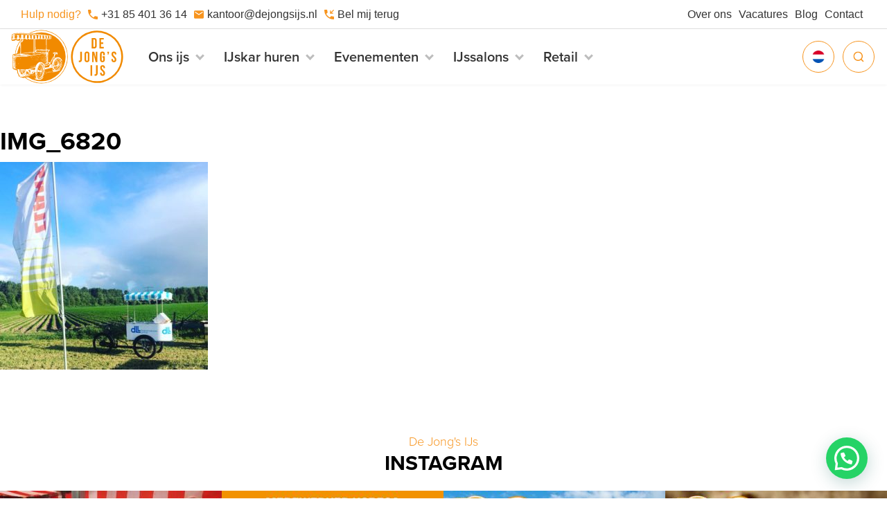

--- FILE ---
content_type: text/html; charset=UTF-8
request_url: https://dejongsijs.nl/ijskar-huren/ijskar-met-logo/img_6820/
body_size: 16898
content:
<!doctype html>
<html lang="nl-NL" id="html" data-toggler="mobileMenuOpen">
  <head>
  <meta charset="utf-8">
  <meta http-equiv="x-ua-compatible" content="ie=edge">
  <meta name="viewport" content="width=device-width, initial-scale=1, shrink-to-fit=no">
  <meta name='robots' content='index, follow, max-image-preview:large, max-snippet:-1, max-video-preview:-1' />

<!-- Google Tag Manager for WordPress by gtm4wp.com -->
<script data-cfasync="false" data-pagespeed-no-defer>
	var gtm4wp_datalayer_name = "dataLayer";
	var dataLayer = dataLayer || [];
</script>
<!-- End Google Tag Manager for WordPress by gtm4wp.com -->
	<!-- This site is optimized with the Yoast SEO plugin v21.1 - https://yoast.com/wordpress/plugins/seo/ -->
	<title>IMG_6820 - De Jongs IJs</title>
	<link rel="canonical" href="https://dejongsijs.nl/ijskar-huren/ijskar-met-logo/img_6820/" />
	<meta property="og:locale" content="nl_NL" />
	<meta property="og:type" content="article" />
	<meta property="og:title" content="IMG_6820 - De Jongs IJs" />
	<meta property="og:url" content="https://dejongsijs.nl/ijskar-huren/ijskar-met-logo/img_6820/" />
	<meta property="og:site_name" content="De Jongs IJs" />
	<meta property="article:publisher" content="/dejongsijs" />
	<meta property="og:image" content="https://dejongsijs.nl/ijskar-huren/ijskar-met-logo/img_6820" />
	<meta property="og:image:width" content="1105" />
	<meta property="og:image:height" content="1105" />
	<meta property="og:image:type" content="image/jpeg" />
	<script type="application/ld+json" class="yoast-schema-graph">{"@context":"https://schema.org","@graph":[{"@type":"WebPage","@id":"https://dejongsijs.nl/ijskar-huren/ijskar-met-logo/img_6820/","url":"https://dejongsijs.nl/ijskar-huren/ijskar-met-logo/img_6820/","name":"IMG_6820 - De Jongs IJs","isPartOf":{"@id":"https://dejongsijs.nl/#website"},"primaryImageOfPage":{"@id":"https://dejongsijs.nl/ijskar-huren/ijskar-met-logo/img_6820/#primaryimage"},"image":{"@id":"https://dejongsijs.nl/ijskar-huren/ijskar-met-logo/img_6820/#primaryimage"},"thumbnailUrl":"https://dejongsijs.nl/wp-content/uploads/2020/05/IMG_6820.jpg","datePublished":"2020-05-01T15:24:10+00:00","dateModified":"2020-05-01T15:24:10+00:00","breadcrumb":{"@id":"https://dejongsijs.nl/ijskar-huren/ijskar-met-logo/img_6820/#breadcrumb"},"inLanguage":"nl","potentialAction":[{"@type":"ReadAction","target":["https://dejongsijs.nl/ijskar-huren/ijskar-met-logo/img_6820/"]}]},{"@type":"ImageObject","inLanguage":"nl","@id":"https://dejongsijs.nl/ijskar-huren/ijskar-met-logo/img_6820/#primaryimage","url":"https://dejongsijs.nl/wp-content/uploads/2020/05/IMG_6820.jpg","contentUrl":"https://dejongsijs.nl/wp-content/uploads/2020/05/IMG_6820.jpg","width":1105,"height":1105},{"@type":"BreadcrumbList","@id":"https://dejongsijs.nl/ijskar-huren/ijskar-met-logo/img_6820/#breadcrumb","itemListElement":[{"@type":"ListItem","position":1,"name":"IJskar huren","item":"https://dejongsijs.nl/ijskar-huren/"},{"@type":"ListItem","position":2,"name":"IJskar met logo","item":"https://dejongsijs.nl/ijskar-huren/ijskar-met-logo/"},{"@type":"ListItem","position":3,"name":"IMG_6820"}]},{"@type":"WebSite","@id":"https://dejongsijs.nl/#website","url":"https://dejongsijs.nl/","name":"De Jongs IJs","description":"Al sinds 1947 ambachtelijk ijs","publisher":{"@id":"https://dejongsijs.nl/#organization"},"potentialAction":[{"@type":"SearchAction","target":{"@type":"EntryPoint","urlTemplate":"https://dejongsijs.nl/?s={search_term_string}"},"query-input":"required name=search_term_string"}],"inLanguage":"nl"},{"@type":"Organization","@id":"https://dejongsijs.nl/#organization","name":"De Jong's IJs","url":"https://dejongsijs.nl/","logo":{"@type":"ImageObject","inLanguage":"nl","@id":"https://dejongsijs.nl/#/schema/logo/image/","url":"https://dejongsijs.nl/wp-content/uploads/2019/09/favicon.png","contentUrl":"https://dejongsijs.nl/wp-content/uploads/2019/09/favicon.png","width":442,"height":442,"caption":"De Jong's IJs"},"image":{"@id":"https://dejongsijs.nl/#/schema/logo/image/"},"sameAs":["/dejongsijs"]}]}</script>
	<!-- / Yoast SEO plugin. -->


<link rel='dns-prefetch' href='//use.typekit.net' />
<link rel="alternate" type="application/rss+xml" title="De Jongs IJs &raquo; IMG_6820 Reactiesfeed" href="https://dejongsijs.nl/ijskar-huren/ijskar-met-logo/img_6820/feed/" />
<script type="text/javascript">
window._wpemojiSettings = {"baseUrl":"https:\/\/s.w.org\/images\/core\/emoji\/14.0.0\/72x72\/","ext":".png","svgUrl":"https:\/\/s.w.org\/images\/core\/emoji\/14.0.0\/svg\/","svgExt":".svg","source":{"concatemoji":"https:\/\/dejongsijs.nl\/wp-includes\/js\/wp-emoji-release.min.js?ver=6.1"}};
/*! This file is auto-generated */
!function(e,a,t){var n,r,o,i=a.createElement("canvas"),p=i.getContext&&i.getContext("2d");function s(e,t){var a=String.fromCharCode,e=(p.clearRect(0,0,i.width,i.height),p.fillText(a.apply(this,e),0,0),i.toDataURL());return p.clearRect(0,0,i.width,i.height),p.fillText(a.apply(this,t),0,0),e===i.toDataURL()}function c(e){var t=a.createElement("script");t.src=e,t.defer=t.type="text/javascript",a.getElementsByTagName("head")[0].appendChild(t)}for(o=Array("flag","emoji"),t.supports={everything:!0,everythingExceptFlag:!0},r=0;r<o.length;r++)t.supports[o[r]]=function(e){if(p&&p.fillText)switch(p.textBaseline="top",p.font="600 32px Arial",e){case"flag":return s([127987,65039,8205,9895,65039],[127987,65039,8203,9895,65039])?!1:!s([55356,56826,55356,56819],[55356,56826,8203,55356,56819])&&!s([55356,57332,56128,56423,56128,56418,56128,56421,56128,56430,56128,56423,56128,56447],[55356,57332,8203,56128,56423,8203,56128,56418,8203,56128,56421,8203,56128,56430,8203,56128,56423,8203,56128,56447]);case"emoji":return!s([129777,127995,8205,129778,127999],[129777,127995,8203,129778,127999])}return!1}(o[r]),t.supports.everything=t.supports.everything&&t.supports[o[r]],"flag"!==o[r]&&(t.supports.everythingExceptFlag=t.supports.everythingExceptFlag&&t.supports[o[r]]);t.supports.everythingExceptFlag=t.supports.everythingExceptFlag&&!t.supports.flag,t.DOMReady=!1,t.readyCallback=function(){t.DOMReady=!0},t.supports.everything||(n=function(){t.readyCallback()},a.addEventListener?(a.addEventListener("DOMContentLoaded",n,!1),e.addEventListener("load",n,!1)):(e.attachEvent("onload",n),a.attachEvent("onreadystatechange",function(){"complete"===a.readyState&&t.readyCallback()})),(e=t.source||{}).concatemoji?c(e.concatemoji):e.wpemoji&&e.twemoji&&(c(e.twemoji),c(e.wpemoji)))}(window,document,window._wpemojiSettings);
</script>
<style type="text/css">
img.wp-smiley,
img.emoji {
	display: inline !important;
	border: none !important;
	box-shadow: none !important;
	height: 1em !important;
	width: 1em !important;
	margin: 0 0.07em !important;
	vertical-align: -0.1em !important;
	background: none !important;
	padding: 0 !important;
}
</style>
	<link rel='stylesheet' id='sbi_styles-css' href='https://dejongsijs.nl/wp-content/plugins/instagram-feed/css/sbi-styles.min.css?ver=6.10.0' type='text/css' media='all' />
<style id='wp-block-library-inline-css' type='text/css'>
:root{--wp-admin-theme-color:#007cba;--wp-admin-theme-color--rgb:0,124,186;--wp-admin-theme-color-darker-10:#006ba1;--wp-admin-theme-color-darker-10--rgb:0,107,161;--wp-admin-theme-color-darker-20:#005a87;--wp-admin-theme-color-darker-20--rgb:0,90,135;--wp-admin-border-width-focus:2px}@media (-webkit-min-device-pixel-ratio:2),(min-resolution:192dpi){:root{--wp-admin-border-width-focus:1.5px}}.wp-element-button{cursor:pointer}:root{--wp--preset--font-size--normal:16px;--wp--preset--font-size--huge:42px}:root .has-very-light-gray-background-color{background-color:#eee}:root .has-very-dark-gray-background-color{background-color:#313131}:root .has-very-light-gray-color{color:#eee}:root .has-very-dark-gray-color{color:#313131}:root .has-vivid-green-cyan-to-vivid-cyan-blue-gradient-background{background:linear-gradient(135deg,#00d084,#0693e3)}:root .has-purple-crush-gradient-background{background:linear-gradient(135deg,#34e2e4,#4721fb 50%,#ab1dfe)}:root .has-hazy-dawn-gradient-background{background:linear-gradient(135deg,#faaca8,#dad0ec)}:root .has-subdued-olive-gradient-background{background:linear-gradient(135deg,#fafae1,#67a671)}:root .has-atomic-cream-gradient-background{background:linear-gradient(135deg,#fdd79a,#004a59)}:root .has-nightshade-gradient-background{background:linear-gradient(135deg,#330968,#31cdcf)}:root .has-midnight-gradient-background{background:linear-gradient(135deg,#020381,#2874fc)}.has-regular-font-size{font-size:1em}.has-larger-font-size{font-size:2.625em}.has-normal-font-size{font-size:var(--wp--preset--font-size--normal)}.has-huge-font-size{font-size:var(--wp--preset--font-size--huge)}.has-text-align-center{text-align:center}.has-text-align-left{text-align:left}.has-text-align-right{text-align:right}#end-resizable-editor-section{display:none}.aligncenter{clear:both}.items-justified-left{justify-content:flex-start}.items-justified-center{justify-content:center}.items-justified-right{justify-content:flex-end}.items-justified-space-between{justify-content:space-between}.screen-reader-text{border:0;clip:rect(1px,1px,1px,1px);clip-path:inset(50%);height:1px;margin:-1px;overflow:hidden;padding:0;position:absolute;width:1px;word-wrap:normal!important}.screen-reader-text:focus{background-color:#ddd;clip:auto!important;clip-path:none;color:#444;display:block;font-size:1em;height:auto;left:5px;line-height:normal;padding:15px 23px 14px;text-decoration:none;top:5px;width:auto;z-index:100000}html :where(.has-border-color){border-style:solid}html :where([style*=border-top-color]){border-top-style:solid}html :where([style*=border-right-color]){border-right-style:solid}html :where([style*=border-bottom-color]){border-bottom-style:solid}html :where([style*=border-left-color]){border-left-style:solid}html :where([style*=border-width]){border-style:solid}html :where([style*=border-top-width]){border-top-style:solid}html :where([style*=border-right-width]){border-right-style:solid}html :where([style*=border-bottom-width]){border-bottom-style:solid}html :where([style*=border-left-width]){border-left-style:solid}html :where(img[class*=wp-image-]){height:auto;max-width:100%}figure{margin:0 0 1em}
</style>
<link rel='stylesheet' id='classic-theme-styles-css' href='https://dejongsijs.nl/wp-includes/css/classic-themes.min.css?ver=1' type='text/css' media='all' />
<link rel='stylesheet' id='owl-carousel-css' href='https://dejongsijs.nl/wp-content/plugins/skeps-googlereviews/public/css/owl.carousel.min.css?ver=1.0.0' type='text/css' media='all' />
<link rel='stylesheet' id='skeps-googlereviews-css' href='https://dejongsijs.nl/wp-content/plugins/skeps-googlereviews/assets/css/sgr-public.min.css?ver=1.0.0' type='text/css' media='all' />
<link rel='stylesheet' id='ubermenu-css' href='https://dejongsijs.nl/wp-content/plugins/ubermenu/pro/assets/css/ubermenu.min.css?ver=3.4.1.1' type='text/css' media='all' />
<link rel='stylesheet' id='ubermenu-minimal-css' href='https://dejongsijs.nl/wp-content/plugins/ubermenu/assets/css/skins/minimal.css?ver=6.1' type='text/css' media='all' />
<link rel='stylesheet' id='typekit-css' href='https://use.typekit.net/rdi2gar.css' type='text/css' media='all' />
<link rel='stylesheet' id='sage/main.css-css' href='https://dejongsijs.nl/wp-content/themes/dejongsijs/dist/styles/main.css' type='text/css' media='all' />
<script type='text/javascript' src='https://dejongsijs.nl/wp-includes/js/jquery/jquery.min.js?ver=3.6.1' id='jquery-core-js'></script>
<script type='text/javascript' src='https://dejongsijs.nl/wp-includes/js/jquery/jquery-migrate.min.js?ver=3.3.2' id='jquery-migrate-js'></script>
<link rel="https://api.w.org/" href="https://dejongsijs.nl/wp-json/" /><link rel="alternate" type="application/json" href="https://dejongsijs.nl/wp-json/wp/v2/media/2964" /><link rel="EditURI" type="application/rsd+xml" title="RSD" href="https://dejongsijs.nl/xmlrpc.php?rsd" />
<link rel="wlwmanifest" type="application/wlwmanifest+xml" href="https://dejongsijs.nl/wp-includes/wlwmanifest.xml" />
<meta name="generator" content="WordPress 6.1" />
<link rel='shortlink' href='https://dejongsijs.nl/?p=2964' />
<link rel="alternate" type="application/json+oembed" href="https://dejongsijs.nl/wp-json/oembed/1.0/embed?url=https%3A%2F%2Fdejongsijs.nl%2Fijskar-huren%2Fijskar-met-logo%2Fimg_6820%2F" />
<link rel="alternate" type="text/xml+oembed" href="https://dejongsijs.nl/wp-json/oembed/1.0/embed?url=https%3A%2F%2Fdejongsijs.nl%2Fijskar-huren%2Fijskar-met-logo%2Fimg_6820%2F&#038;format=xml" />
<style id="ubermenu-custom-generated-css">
/** UberMenu Responsive Styles (Breakpoint Setting) **/
@media screen and (min-width: 1025px){
  .ubermenu{ display:block !important; } .ubermenu-responsive .ubermenu-item.ubermenu-hide-desktop{ display:none !important; } .ubermenu-responsive.ubermenu-retractors-responsive .ubermenu-retractor-mobile{ display:none; }   /* Force current submenu always open but below others */ .ubermenu-force-current-submenu .ubermenu-item-level-0.ubermenu-current-menu-item > .ubermenu-submenu-drop, .ubermenu-force-current-submenu .ubermenu-item-level-0.ubermenu-current-menu-ancestor > .ubermenu-submenu-drop {     display: block!important;     opacity: 1!important;     visibility: visible!important;     margin: 0!important;     top: auto!important;     height: auto;     z-index:19; }   /* Invert Horizontal menu to make subs go up */ .ubermenu-invert.ubermenu-horizontal .ubermenu-item-level-0 > .ubermenu-submenu-drop{      top:auto;      bottom:100%; } .ubermenu-invert.ubermenu-horizontal.ubermenu-sub-indicators .ubermenu-item-level-0.ubermenu-has-submenu-drop > .ubermenu-target > .ubermenu-sub-indicator{ transform:rotate(180deg); } /* Make second level flyouts fly up */ .ubermenu-invert.ubermenu-horizontal .ubermenu-submenu .ubermenu-item.ubermenu-active > .ubermenu-submenu-type-flyout{     top:auto;     bottom:0; } /* Clip the submenus properly when inverted */ .ubermenu-invert.ubermenu-horizontal .ubermenu-item-level-0 > .ubermenu-submenu-drop{     clip: rect(-5000px,5000px,auto,-5000px); }    /* Invert Vertical menu to make subs go left */ .ubermenu-invert.ubermenu-vertical .ubermenu-item-level-0 > .ubermenu-submenu-drop{   right:100%;   left:auto; } .ubermenu-invert.ubermenu-vertical.ubermenu-sub-indicators .ubermenu-item-level-0.ubermenu-item-has-children > .ubermenu-target > .ubermenu-sub-indicator{   right:auto;   left:10px; transform:rotate(90deg); } .ubermenu-vertical.ubermenu-invert .ubermenu-item > .ubermenu-submenu-drop {   clip: rect(-5000px,5000px,5000px,-5000px); } /* Vertical Flyout > Flyout */ .ubermenu-vertical.ubermenu-invert.ubermenu-sub-indicators .ubermenu-has-submenu-drop > .ubermenu-target{   padding-left:25px; } .ubermenu-vertical.ubermenu-invert .ubermenu-item > .ubermenu-target > .ubermenu-sub-indicator {   right:auto;   left:10px;   transform:rotate(90deg); } .ubermenu-vertical.ubermenu-invert .ubermenu-item > .ubermenu-submenu-drop.ubermenu-submenu-type-flyout, .ubermenu-vertical.ubermenu-invert .ubermenu-submenu-type-flyout > .ubermenu-item > .ubermenu-submenu-drop {   right: 100%;   left: auto; }  .ubermenu-responsive-toggle{ display:none; }
}
@media screen and (max-width: 1024px){
   .ubermenu-responsive-toggle, .ubermenu-sticky-toggle-wrapper { display: block; }  .ubermenu-responsive{ width:100%; max-height:500px; visibility:visible; overflow:visible;  -webkit-transition:max-height 1s ease-in; transition:max-height .3s ease-in; } .ubermenu-responsive.ubermenu-items-align-center{     text-align:left; } .ubermenu-responsive.ubermenu{ margin:0; } .ubermenu-responsive.ubermenu .ubermenu-nav{ display:block; }  .ubermenu-responsive.ubermenu-responsive-nocollapse, .ubermenu-repsonsive.ubermenu-no-transitions{ display:block; max-height:none; }  .ubermenu-responsive.ubermenu-responsive-collapse{ max-height:none; visibility:visible; overflow:visible; } .ubermenu-responsive.ubermenu-responsive-collapse{ max-height:0; overflow:hidden !important; visibility:hidden; } .ubermenu-responsive.ubermenu-in-transition, .ubermenu-responsive.ubermenu-in-transition .ubermenu-nav{ overflow:hidden !important; visibility:visible; } .ubermenu-responsive.ubermenu-responsive-collapse:not(.ubermenu-in-transition){ border-top-width:0; border-bottom-width:0; } .ubermenu-responsive.ubermenu-responsive-collapse .ubermenu-item .ubermenu-submenu{ display:none; }  .ubermenu-responsive .ubermenu-item-level-0{ width:50%; } .ubermenu-responsive.ubermenu-responsive-single-column .ubermenu-item-level-0{ float:none; clear:both; width:100%; } .ubermenu-responsive .ubermenu-item.ubermenu-item-level-0 > .ubermenu-target{ border:none; box-shadow:none; } .ubermenu-responsive .ubermenu-item.ubermenu-has-submenu-flyout{ position:static; } .ubermenu-responsive.ubermenu-sub-indicators .ubermenu-submenu-type-flyout .ubermenu-has-submenu-drop > .ubermenu-target > .ubermenu-sub-indicator{ transform:rotate(0); right:10px; left:auto; } .ubermenu-responsive .ubermenu-nav .ubermenu-item .ubermenu-submenu.ubermenu-submenu-drop{ width:100%; min-width:100%; max-width:100%; top:auto; left:0 !important; } .ubermenu-responsive.ubermenu-has-border .ubermenu-nav .ubermenu-item .ubermenu-submenu.ubermenu-submenu-drop{ left: -1px !important; /* For borders */ } .ubermenu-responsive .ubermenu-submenu.ubermenu-submenu-type-mega > .ubermenu-item.ubermenu-column{ min-height:0; border-left:none;  float:left; /* override left/center/right content alignment */ display:block; } .ubermenu-responsive .ubermenu-item.ubermenu-active > .ubermenu-submenu.ubermenu-submenu-type-mega{     max-height:none;     height:auto;/*prevent overflow scrolling since android is still finicky*/     overflow:visible; } .ubermenu-responsive.ubermenu-transition-slide .ubermenu-item.ubermenu-in-transition > .ubermenu-submenu-drop{ max-height:1000px; /* because of slide transition */ } .ubermenu .ubermenu-submenu-type-flyout .ubermenu-submenu-type-mega{ min-height:0; } .ubermenu.ubermenu-responsive .ubermenu-column, .ubermenu.ubermenu-responsive .ubermenu-column-auto{ min-width:50%; } .ubermenu.ubermenu-responsive .ubermenu-autoclear > .ubermenu-column{ clear:none; } .ubermenu.ubermenu-responsive .ubermenu-column:nth-of-type(2n+1){ clear:both; } .ubermenu.ubermenu-responsive .ubermenu-submenu-retractor-top:not(.ubermenu-submenu-retractor-top-2) .ubermenu-column:nth-of-type(2n+1){ clear:none; } .ubermenu.ubermenu-responsive .ubermenu-submenu-retractor-top:not(.ubermenu-submenu-retractor-top-2) .ubermenu-column:nth-of-type(2n+2){ clear:both; }  .ubermenu-responsive-single-column-subs .ubermenu-submenu .ubermenu-item { float: none; clear: both; width: 100%; min-width: 100%; }   .ubermenu.ubermenu-responsive .ubermenu-tabs, .ubermenu.ubermenu-responsive .ubermenu-tabs-group, .ubermenu.ubermenu-responsive .ubermenu-tab, .ubermenu.ubermenu-responsive .ubermenu-tab-content-panel{ /** TABS SHOULD BE 100%  ACCORDION */ width:100%; min-width:100%; max-width:100%; left:0; } .ubermenu.ubermenu-responsive .ubermenu-tabs, .ubermenu.ubermenu-responsive .ubermenu-tab-content-panel{ min-height:0 !important;/* Override Inline Style from JS */ } .ubermenu.ubermenu-responsive .ubermenu-tabs{ z-index:15; } .ubermenu.ubermenu-responsive .ubermenu-tab-content-panel{ z-index:20; } /* Tab Layering */ .ubermenu-responsive .ubermenu-tab{ position:relative; } .ubermenu-responsive .ubermenu-tab.ubermenu-active{ position:relative; z-index:20; } .ubermenu-responsive .ubermenu-tab > .ubermenu-target{ border-width:0 0 1px 0; } .ubermenu-responsive.ubermenu-sub-indicators .ubermenu-tabs > .ubermenu-tabs-group > .ubermenu-tab.ubermenu-has-submenu-drop > .ubermenu-target > .ubermenu-sub-indicator{ transform:rotate(0); right:10px; left:auto; }  .ubermenu-responsive .ubermenu-tabs > .ubermenu-tabs-group > .ubermenu-tab > .ubermenu-tab-content-panel{ top:auto; border-width:1px; } .ubermenu-responsive .ubermenu-tab-layout-bottom > .ubermenu-tabs-group{ /*position:relative;*/ }   .ubermenu-reponsive .ubermenu-item-level-0 > .ubermenu-submenu-type-stack{ /* Top Level Stack Columns */ position:relative; }  .ubermenu-responsive .ubermenu-submenu-type-stack .ubermenu-column, .ubermenu-responsive .ubermenu-submenu-type-stack .ubermenu-column-auto{ /* Stack Columns */ width:100%; max-width:100%; }   .ubermenu-responsive .ubermenu-item-mini{ /* Mini items */ min-width:0; width:auto; float:left; clear:none !important; } .ubermenu-responsive .ubermenu-item.ubermenu-item-mini > a.ubermenu-target{ padding-left:20px; padding-right:20px; }   .ubermenu-responsive .ubermenu-item.ubermenu-hide-mobile{ /* Hiding items */ display:none !important; }  .ubermenu-responsive.ubermenu-hide-bkgs .ubermenu-submenu.ubermenu-submenu-bkg-img{ /** Hide Background Images in Submenu */ background-image:none; } .ubermenu.ubermenu-responsive .ubermenu-item-level-0.ubermenu-item-mini{ min-width:0; width:auto; } .ubermenu-vertical .ubermenu-item.ubermenu-item-level-0{ width:100%; } .ubermenu-vertical.ubermenu-sub-indicators .ubermenu-item-level-0.ubermenu-item-has-children > .ubermenu-target > .ubermenu-sub-indicator{ right:10px; left:auto; transform:rotate(0); } .ubermenu-vertical .ubermenu-item.ubermenu-item-level-0.ubermenu-relative.ubermenu-active > .ubermenu-submenu-drop.ubermenu-submenu-align-vertical_parent_item{     top:auto; }   .ubermenu.ubermenu-responsive .ubermenu-tabs{     position:static; } /* Tabs on Mobile with mouse (but not click) - leave space to hover off */ .ubermenu:not(.ubermenu-is-mobile):not(.ubermenu-submenu-indicator-closes) .ubermenu-submenu .ubermenu-tab[data-ubermenu-trigger="mouseover"] .ubermenu-tab-content-panel, .ubermenu:not(.ubermenu-is-mobile):not(.ubermenu-submenu-indicator-closes) .ubermenu-submenu .ubermenu-tab[data-ubermenu-trigger="hover_intent"] .ubermenu-tab-content-panel{     margin-left:6%; width:94%; min-width:94%; }  /* Sub indicator close visibility */ .ubermenu.ubermenu-submenu-indicator-closes .ubermenu-active > .ubermenu-target > .ubermenu-sub-indicator-close{ display:block; } .ubermenu.ubermenu-submenu-indicator-closes .ubermenu-active > .ubermenu-target > .ubermenu-sub-indicator{ display:none; }  .ubermenu-responsive-toggle{ display:block; }
}
@media screen and (max-width: 480px){
  .ubermenu.ubermenu-responsive .ubermenu-item-level-0{ width:100%; } .ubermenu.ubermenu-responsive .ubermenu-column, .ubermenu.ubermenu-responsive .ubermenu-column-auto{ min-width:100%; } .ubermenu .ubermenu-autocolumn:not(:first-child), .ubermenu .ubermenu-autocolumn:not(:first-child) .ubermenu-submenu-type-stack{     padding-top:0; } .ubermenu .ubermenu-autocolumn:not(:last-child), .ubermenu .ubermenu-autocolumn:not(:last-child) .ubermenu-submenu-type-stack{     padding-bottom:0; } .ubermenu .ubermenu-autocolumn > .ubermenu-submenu-type-stack > .ubermenu-item-normal:first-child{     margin-top:0; } 
}


/** UberMenu Custom Menu Styles (Customizer) **/
/* main */
 .ubermenu.ubermenu-main:not(.ubermenu-responsive-collapse) { max-height:420px; }


/** UberMenu Custom Menu Item Styles (Menu Item Settings) **/
/* 2166 */   .ubermenu .ubermenu-submenu.ubermenu-submenu-id-2166 { min-width:300px; }

/* Status: Loaded from Transient */

</style>
<!-- Google Tag Manager for WordPress by gtm4wp.com -->
<!-- GTM Container placement set to footer -->
<script data-cfasync="false" data-pagespeed-no-defer>
	var dataLayer_content = {"pagePostType":"attachment","pagePostType2":"single-attachment","pagePostAuthor":"Romke de Jong"};
	dataLayer.push( dataLayer_content );
</script>
<script data-cfasync="false" data-pagespeed-no-defer>
(function(w,d,s,l,i){w[l]=w[l]||[];w[l].push({'gtm.start':
new Date().getTime(),event:'gtm.js'});var f=d.getElementsByTagName(s)[0],
j=d.createElement(s),dl=l!='dataLayer'?'&l='+l:'';j.async=true;j.src=
'//www.googletagmanager.com/gtm.js?id='+i+dl;f.parentNode.insertBefore(j,f);
})(window,document,'script','dataLayer','GTM-PVXJD9');
</script>
<!-- End Google Tag Manager for WordPress by gtm4wp.com --><style type="text/css">.recentcomments a{display:inline !important;padding:0 !important;margin:0 !important;}</style><link rel="icon" href="https://dejongsijs.nl/wp-content/uploads/2019/09/favicon-150x150.png" sizes="32x32" />
<link rel="icon" href="https://dejongsijs.nl/wp-content/uploads/2019/09/favicon-300x300.png" sizes="192x192" />
<link rel="apple-touch-icon" href="https://dejongsijs.nl/wp-content/uploads/2019/09/favicon-300x300.png" />
<meta name="msapplication-TileImage" content="https://dejongsijs.nl/wp-content/uploads/2019/09/favicon-300x300.png" />
		<style type="text/css" id="wp-custom-css">
			.search-active .menubar__nav {
	pointer-events: none;
}




/* lang switcher */
a.lang,
.language-selection ul li a .circle {
	display: inline-flex !important;
}

.banner .menubar__widgets.lang-opened .lang > img,
.language-selection ul li.is-active a .circle img {
	display: none;
}

a.lang img,
.language-selection ul li a .circle img {
	display: inline-flex;
	margin: auto;
	width: 1rem;
	height: 1rem;
}

/* custom */
.wp-block-group .wp-block-gallery-1 {
	left: 0;
	right: 0;
	width: 100%;
}


.two-featured-blocks {
	-webkit-box-orient: horizontal;
	-webkit-box-direction: normal;
	display: -webkit-box;
	display: -ms-flexbox;
	display: flex;
	-ms-flex-flow: row wrap;
	flex-flow: row wrap;
}

.two-featured-blocks .featured-block {
	width: 100%;
	overflow: hidden;
	position: relative;
	display: -webkit-box;
	display: -ms-flexbox;
	display: flex;
}

/* overlay */
.two-featured-blocks .featured-block__overlay {
	bottom: 0;
	left: 0;
	position: absolute;
	right: 0;
	top: 0;
	z-index: 1;
	-webkit-backface-visibility: hidden;
}

/* light orange */
.two-featured-blocks .featured-block.light-orange .featured-block__overlay {
	background: rgba(248,148,6,.75);
}

/* dark orange */
.two-featured-blocks .featured-block.dark-orange .featured-block__overlay {
    background: rgba(225,115,5,.75);
}

/* light pink */
.two-featured-blocks .featured-block.light-pink .featured-block__overlay {
    background: rgba(241,128,86,.75);
}

/* dark pink */
.two-featured-blocks .featured-block.dark-pink .featured-block__overlay {
    background: rgba(244,56,56,.75);
}


/* image */
.two-featured-blocks .featured-block__image {
	bottom: 0;
	display: -webkit-box;
	display: -ms-flexbox;
	display: flex;
	left: 0;
	position: absolute;
	right: 0;
	top: 0;
	z-index: 0;
}

.two-featured-blocks .featured-block .featured-block__content__heading svg {
	-webkit-transition: all .2s ease-in-out;
	-o-transition: all .2s ease-in-out;
	transition: all .2s ease-in-out;
}

.two-featured-blocks .featured-block .featured-block__content > a:hover .featured-block__content__heading svg {
	margin-left: .5rem;
}

.two-featured-blocks .featured-block__image img {
	object-fit: cover;
	object-position: center;
	width: 100%;
	height: 100%;
}

/* content */
.two-featured-blocks .featured-block__content {
	-webkit-box-orient: vertical;
	-webkit-box-direction: normal;
	-webkit-box-pack: center;
	-ms-flex-pack: center;
	-webkit-box-align: center;
	-ms-flex-align: center;
	align-items: start;
	display: -webkit-box;
	display: -ms-flexbox;
	display: flex;
	-ms-flex-flow: column wrap;
	flex-flow: column wrap;
	justify-content: center;
	z-index: 2;
	position: relative;
	padding: clamp(1.50rem, calc(-0.37rem + 6.25vw), 4.00rem);
	width: 100%;
	pointer-events: none;
}
.two-featured-blocks .featured-block__content > a {
	pointer-events: all;	
}

.two-featured-blocks .featured-block__content__heading {
	display: -webkit-box;
	display: -ms-flexbox;
	display: flex;
	align-items: center;
}

.two-featured-blocks .featured-block .pretitle, .two-featured-blocks .featured-block .title {
    color: #fff;
}

.two-featured-blocks .featured-block .title {
	margin-bottom: 0;
	text-transform: none;
}

/* buttons */
.two-featured-blocks .featured-block__content__buttons {
	display: -webkit-box;
	display: -ms-flexbox;
	display: flex;
	flex-wrap: wrap;
	margin-top: 1rem;
	max-width: 500px;
}

.two-featured-blocks .featured-block__content__buttons a {
	background-color: #ffffff;
	padding: .25rem .75rem;
	border-radius: 100px;
	margin-right: .5rem;
	margin-top: .5rem;
	color: #333333;
	font-family: proxima-nova;
	font-style: normal;
	font-weight: 600;
	font-size: 16px;
	line-height: 182.7%;
	align-items: center;
	display: -webkit-box;
	display: -ms-flexbox;
	display: flex;
	justify-content: center;
	width: fit-content;
	pointer-events: all;
}

.two-featured-blocks .featured-block__content__buttons a span {
	margin-right: .25rem;
	-webkit-transition: all .2s ease-in-out;
	-o-transition: all .2s ease-in-out;
	transition: all .2s ease-in-out;
}

.two-featured-blocks .featured-block__content__buttons a:hover span {
	margin-right: .5rem;
}

.two-featured-blocks .featured-block__content__buttons a svg {
	-webkit-transition: all .2s ease-in-out;
	-o-transition: all .2s ease-in-out;
	transition: all .2s ease-in-out;
}

.two-featured-blocks .featured-block__content__buttons a:hover svg {
	margin-right: -.25rem;
}

/* breakpoints */
@media print, screen and (min-width: 40em) {
	.two-featured-blocks .featured-block {
		width: 50% !important;
}
	
}
@media print, screen and (min-width: 64em) {
.two-featured-blocks .featured-block__content {
		padding: 64px;
	}
}		</style>
		</head>
  <body class="attachment attachment-template-default attachmentid-2964 attachment-jpeg img_6820 no-thumb app-data index-data singular-data page-data page-2964-data page-img_6820-data attachment-data image_jpeg-data jpeg-data image-data">

                    <header class="banner" id="banner">

        <div class="topbar" id="topBar">

          <div class="topbar__left">
            <a href="#">
              <span>Hulp nodig?</span>
            </a>

                          <a href="tel:0031854013614">
                    <svg width="100%" height="100%" class="icon">
        <use xlink:href="https://dejongsijs.nl/wp-content/themes/dejongsijs/dist/images/spritemap.svg#sprite-phone"></use>
    </svg>

                <span>+31 85 401 36 14</span>
              </a>
            
                          <a href="mailto:kantoor@dejongsijs.nl">
                  <svg width="100%" height="100%" class="icon">
        <use xlink:href="https://dejongsijs.nl/wp-content/themes/dejongsijs/dist/images/spritemap.svg#sprite-mail"></use>
    </svg>

                <span>kantoor@dejongsijs.nl</span>
              </a>
                                      <a href="https://dejongsijs.nl/bel-mij-terug/">
                  <svg width="100%" height="100%" class="icon">
        <use xlink:href="https://dejongsijs.nl/wp-content/themes/dejongsijs/dist/images/spritemap.svg#sprite-callback"></use>
    </svg>

                <span>Bel mij terug</span>
              </a>
                      </div>

          <div class="topbar__right">
            <nav class="nav-topbar">
                              <div class="menu-topmenu-container"><ul id="menu-topmenu" class="nav"><li id="menu-item-1071" class="menu-item menu-item-type-post_type menu-item-object-page menu-item-1071"><a href="https://dejongsijs.nl/over-ons/">Over ons</a></li>
<li id="menu-item-1074" class="menu-item menu-item-type-post_type menu-item-object-page menu-item-1074"><a href="https://dejongsijs.nl/over-ons/vacatures/">Vacatures</a></li>
<li id="menu-item-1073" class="menu-item menu-item-type-post_type menu-item-object-page menu-item-1073"><a href="https://dejongsijs.nl/blog/">Blog</a></li>
<li id="menu-item-1072" class="menu-item menu-item-type-post_type menu-item-object-page menu-item-1072"><a href="https://dejongsijs.nl/over-ons/contact/">Contact</a></li>
</ul></div>
                          </nav>
          </div>

        </div>

        <div data-sticky-container>
          <div class="sticky" data-sticky data-sticky-on="small" data-top-anchor="topBar:bottom" data-options="marginTop:0;">


            <div class="menubar" id="menuBar">

              <div class="menubar__brand">
                <a class="brand" href="https://dejongsijs.nl/">
                  <img src="https://dejongsijs.nl/wp-content/themes/dejongsijs/dist/images/logo.svg" alt="De Jong's IJs"/>
                </a>
              </div>

              <div class="menubar__widgets" id="menuBarWidgets" data-toggler="lang-opened">

                <div class="mobile-buttons" id="mobileButtons">
                                      <a href="mailto:kantoor@dejongsijs.nl" class="mail" id="mail" data-toggler="active">    <svg width="100%" height="100%" class="icon">
        <use xlink:href="https://dejongsijs.nl/wp-content/themes/dejongsijs/dist/images/spritemap.svg#sprite-mail"></use>
    </svg>
</a>
                                                        <a href="tel:0031854013614" class="phone">    <svg width="100%" height="100%" class="icon">
        <use xlink:href="https://dejongsijs.nl/wp-content/themes/dejongsijs/dist/images/spritemap.svg#sprite-phone"></use>
    </svg>
</a>
                                    <a href="#" class="lang" id="lang" data-toggle="langSelect menuBarWidgets" data-toggler="hidden">
                                       <img src="https://dejongsijs.nl/wp-content/polylang/nl_NL.png" alt="Nederlands" />
                    <svg id="sprite-plus" class="close" viewBox="0 0 18 18"><title>plus</title><path fill-rule="evenodd" clip-rule="evenodd" d="M9 7.309L15.5.806l1.704 1.857L10.78 9.09l6.414 6.375-1.865 1.738L9 10.87l-6.329 6.332-1.865-1.738L7.22 9.09.796 2.663 2.501.806 9 7.31z"></path></svg>
                  </a>
                  <a id="searchToggle" class="searchToggle" data-toggle="searchWrapper" data-toggler="disabled">
                    <svg width="20" height="20" viewBox="0 0 20 20" fill="none" xmlns="http://www.w3.org/2000/svg">
                      <path fill-rule="evenodd" clip-rule="evenodd" d="M9 2C5.13401 2 2 5.13401 2 9C2 12.866 5.13401 16 9 16C12.866 16 16 12.866 16 9C16 5.13401 12.866 2 9 2ZM0 9C0 4.02944 4.02944 0 9 0C13.9706 0 18 4.02944 18 9C18 13.9706 13.9706 18 9 18C4.02944 18 0 13.9706 0 9Z"></path>
                      <path fill-rule="evenodd" clip-rule="evenodd" d="M13.9429 13.9429C14.3334 13.5524 14.9666 13.5524 15.3571 13.9429L19.7071 18.2929C20.0976 18.6834 20.0976 19.3166 19.7071 19.7071C19.3166 20.0976 18.6834 20.0976 18.2929 19.7071L13.9429 15.3571C13.5524 14.9666 13.5524 14.3334 13.9429 13.9429Z"></path>
                    </svg>
                  </a>
                  <a href="#" id="mobileMenuToggler" data-toggler="active" data-toggle="mail body html searchToggle">
                        <svg width="100%" height="100%" class="menu">
        <use xlink:href="https://dejongsijs.nl/wp-content/themes/dejongsijs/dist/images/spritemap.svg#sprite-menu"></use>
    </svg>

                        <svg width="100%" height="100%" class="close">
        <use xlink:href="https://dejongsijs.nl/wp-content/themes/dejongsijs/dist/images/spritemap.svg#sprite-plus"></use>
    </svg>

                  </a>
                </div>

                                  <div class="button-group" >
                      <a href="/contact" class="button primary btn-0">Contact</a>
                      <a href="/ijskar-huren" class="button secondary btn-1">IJskar huren</a>
                  </div>
                
                <div class="lang-wrapper">
                  <a href="#" class="lang" id="lang" data-toggle="langSelect menuBarWidgets" data-toggler="hidden">
                                        <img src="https://dejongsijs.nl/wp-content/polylang/nl_NL.png" alt="Nederlands" />
                    <svg id="sprite-plus" class="close" viewBox="0 0 18 18"><title>plus</title><path fill-rule="evenodd" clip-rule="evenodd" d="M9 7.309L15.5.806l1.704 1.857L10.78 9.09l6.414 6.375-1.865 1.738L9 10.87l-6.329 6.332-1.865-1.738L7.22 9.09.796 2.663 2.501.806 9 7.31z"></path></svg>
                  </a>
                </div>

                <div class="search">
                  <a class="searchToggle" data-toggle="searchWrapper">
                    <svg width="20" height="20" viewBox="0 0 20 20" fill="none" xmlns="http://www.w3.org/2000/svg">
                      <path fill-rule="evenodd" clip-rule="evenodd" d="M9 2C5.13401 2 2 5.13401 2 9C2 12.866 5.13401 16 9 16C12.866 16 16 12.866 16 9C16 5.13401 12.866 2 9 2ZM0 9C0 4.02944 4.02944 0 9 0C13.9706 0 18 4.02944 18 9C18 13.9706 13.9706 18 9 18C4.02944 18 0 13.9706 0 9Z"></path>
                      <path fill-rule="evenodd" clip-rule="evenodd" d="M13.9429 13.9429C14.3334 13.5524 14.9666 13.5524 15.3571 13.9429L19.7071 18.2929C20.0976 18.6834 20.0976 19.3166 19.7071 19.7071C19.3166 20.0976 18.6834 20.0976 18.2929 19.7071L13.9429 15.3571C13.5524 14.9666 13.5524 14.3334 13.9429 13.9429Z"></path>
                    </svg>
                  </a>
                </div>

                <div class="search-wrapper" id="searchWrapper" data-toggler=".open">
                  <form role="search" method="get" class="search-form" action="https://dejongsijs.nl/">
	<input type="search" class="search-field" placeholder="Waar ben je naar opzoek?" value="" name="s" />

    <button type="submit" class="search-submit">
        <svg width="20" height="20" viewBox="0 0 20 20" fill="none" xmlns="http://www.w3.org/2000/svg">
            <path fill-rule="evenodd" clip-rule="evenodd" d="M9 2C5.13401 2 2 5.13401 2 9C2 12.866 5.13401 16 9 16C12.866 16 16 12.866 16 9C16 5.13401 12.866 2 9 2ZM0 9C0 4.02944 4.02944 0 9 0C13.9706 0 18 4.02944 18 9C18 13.9706 13.9706 18 9 18C4.02944 18 0 13.9706 0 9Z"/>
            <path fill-rule="evenodd" clip-rule="evenodd" d="M13.9429 13.9429C14.3334 13.5524 14.9666 13.5524 15.3571 13.9429L19.7071 18.2929C20.0976 18.6834 20.0976 19.3166 19.7071 19.7071C19.3166 20.0976 18.6834 20.0976 18.2929 19.7071L13.9429 15.3571C13.5524 14.9666 13.5524 14.3334 13.9429 13.9429Z"/>
        </svg>
    </button>
</form>
                </div>

              </div>

              <div class="language-selection" id="langSelect" data-toggler="opened">

    <ul>
        
            
            <li class="is-active">
                <a href="https://dejongsijs.nl/">
                    <div class="circle">
                            <svg width="100%" height="100%" class="icon">
        <use xlink:href="https://dejongsijs.nl/wp-content/themes/dejongsijs/dist/images/spritemap.svg#sprite-check"></use>
    </svg>

                        <img src="https://dejongsijs.nl/wp-content/polylang/nl_NL.png" alt="Nederlands" />
                    </div>
                    <span>Nederlands</span>
                </a>
            </li>

        
            
            <li class="">
                <a href="https://dejongsijs.nl/de/">
                    <div class="circle">
                            <svg width="100%" height="100%" class="icon">
        <use xlink:href="https://dejongsijs.nl/wp-content/themes/dejongsijs/dist/images/spritemap.svg#sprite-check"></use>
    </svg>

                        <img src="https://dejongsijs.nl/wp-content/polylang/de_DE.png" alt="Deutsch" />
                    </div>
                    <span>Deutsch</span>
                </a>
            </li>

        
            
            <li class="">
                <a href="https://dejongsijs.nl/en/">
                    <div class="circle">
                            <svg width="100%" height="100%" class="icon">
        <use xlink:href="https://dejongsijs.nl/wp-content/themes/dejongsijs/dist/images/spritemap.svg#sprite-check"></use>
    </svg>

                        <img src="https://dejongsijs.nl/wp-content/polylang/en_US.png" alt="English" />
                    </div>
                    <span>English</span>
                </a>
            </li>

        
    </ul>

</div>

              <div class="menubar__nav">
                                      
<!-- UberMenu [Configuration:main] [Theme Loc:primary_navigation] [Integration:auto] -->
<!-- [UberMenu Responsive Toggle Disabled] --> <nav id="ubermenu-main-2-primary_navigation-2" class="ubermenu ubermenu-nojs ubermenu-main ubermenu-menu-2 ubermenu-loc-primary_navigation ubermenu-responsive ubermenu-responsive-single-column ubermenu-responsive-1024 ubermenu-responsive-collapse ubermenu-horizontal ubermenu-transition-slide ubermenu-trigger-hover_intent ubermenu-skin-minimal  ubermenu-bar-align-full ubermenu-items-align-auto ubermenu-bound ubermenu-sub-indicators ubermenu-retractors-responsive ubermenu-submenu-indicator-closes"><ul id="ubermenu-nav-main-2-primary_navigation" class="ubermenu-nav"><li id="menu-item-289" class="ubermenu-item ubermenu-item-type-post_type ubermenu-item-object-page ubermenu-item-has-children ubermenu-item-289 ubermenu-item-level-0 ubermenu-column ubermenu-column-auto ubermenu-has-submenu-drop ubermenu-has-submenu-mega" ><a class="ubermenu-target ubermenu-item-layout-default ubermenu-item-layout-text_only" href="https://dejongsijs.nl/ons-ijs/" tabindex="0"><span class="ubermenu-target-title ubermenu-target-text">Ons ijs</span><i class='ubermenu-sub-indicator fas fa-angle-down'></i></a><ul  class="ubermenu-submenu ubermenu-submenu-id-289 ubermenu-submenu-type-mega ubermenu-submenu-drop ubermenu-submenu-align-full_width"  ><li class="  ubermenu-item ubermenu-item-type-custom ubermenu-item-object-ubermenu-custom ubermenu-item-has-children ubermenu-item-1044 ubermenu-item-level-1 ubermenu-column ubermenu-column-1-3 ubermenu-has-submenu-stack ubermenu-item-type-column ubermenu-column-id-1044"><ul  class="ubermenu-submenu ubermenu-submenu-id-1044 ubermenu-submenu-type-stack"  ><li id="menu-item-1045" class="ubermenu-item ubermenu-item-type-post_type ubermenu-item-object-page ubermenu-item-has-children ubermenu-item-1045 ubermenu-item-header ubermenu-item-level-2 ubermenu-column ubermenu-column-auto ubermenu-has-submenu-stack" ><a class="ubermenu-target ubermenu-item-layout-default ubermenu-item-layout-text_only" href="https://dejongsijs.nl/ons-ijs/"><span class="ubermenu-target-title ubermenu-target-text">Ons ijs</span></a><ul  class="ubermenu-submenu ubermenu-submenu-id-1045 ubermenu-submenu-type-auto ubermenu-submenu-type-stack"  ><li id="menu-item-4494" class="ubermenu-item ubermenu-item-type-post_type ubermenu-item-object-page ubermenu-item-4494 ubermenu-item-auto ubermenu-item-normal ubermenu-item-level-3 ubermenu-column ubermenu-column-auto" ><a class="ubermenu-target ubermenu-item-layout-default ubermenu-item-layout-text_only" href="https://dejongsijs.nl/over-ons-ijs/"><span class="ubermenu-target-title ubermenu-target-text">Over ons ijs</span></a></li><li id="menu-item-986" class="ubermenu-item ubermenu-item-type-post_type ubermenu-item-object-product ubermenu-item-986 ubermenu-item-auto ubermenu-item-normal ubermenu-item-level-3 ubermenu-column ubermenu-column-auto" ><a class="ubermenu-target ubermenu-item-layout-default ubermenu-item-layout-text_only" href="https://dejongsijs.nl/product/biologisch-ijs/"><span class="ubermenu-target-title ubermenu-target-text">Biologisch ijs</span></a></li><li id="menu-item-2931" class="ubermenu-item ubermenu-item-type-post_type ubermenu-item-object-product ubermenu-item-2931 ubermenu-item-auto ubermenu-item-normal ubermenu-item-level-3 ubermenu-column ubermenu-column-auto" ><a class="ubermenu-target ubermenu-item-layout-default ubermenu-item-layout-text_only" href="https://dejongsijs.nl/product/high-protein-ijs/"><span class="ubermenu-target-title ubermenu-target-text">High Protein ijs</span></a></li><li id="menu-item-2930" class="ubermenu-item ubermenu-item-type-post_type ubermenu-item-object-product ubermenu-item-2930 ubermenu-item-auto ubermenu-item-normal ubermenu-item-level-3 ubermenu-column ubermenu-column-auto" ><a class="ubermenu-target ubermenu-item-layout-default ubermenu-item-layout-text_only" href="https://dejongsijs.nl/product/vegan-ijs/"><span class="ubermenu-target-title ubermenu-target-text">Vegan ijs</span></a></li><li id="menu-item-988" class="ubermenu-item ubermenu-item-type-post_type ubermenu-item-object-product ubermenu-item-988 ubermenu-item-auto ubermenu-item-normal ubermenu-item-level-3 ubermenu-column ubermenu-column-auto" ><a class="ubermenu-target ubermenu-item-layout-default ubermenu-item-layout-text_only" href="https://dejongsijs.nl/product/fair-trade-ijs/"><span class="ubermenu-target-title ubermenu-target-text">Fair trade ijs</span></a></li></ul></li></ul></li><li class="  ubermenu-item ubermenu-item-type-custom ubermenu-item-object-ubermenu-custom ubermenu-item-has-children ubermenu-item-1035 ubermenu-item-level-1 ubermenu-column ubermenu-column-1-3 ubermenu-has-submenu-stack ubermenu-item-type-column ubermenu-column-id-1035"><ul  class="ubermenu-submenu ubermenu-submenu-id-1035 ubermenu-submenu-type-stack"  ><li id="menu-item-1048" class="column-title ubermenu-item ubermenu-item-type-post_type ubermenu-item-object-page ubermenu-item-has-children ubermenu-item-1048 ubermenu-item-header ubermenu-item-level-2 ubermenu-column ubermenu-column-auto ubermenu-has-submenu-stack" ><a class="ubermenu-target ubermenu-item-layout-text_only" href="https://dejongsijs.nl/over-ons/"><span class="ubermenu-target-title ubermenu-target-text">Over ons</span></a><ul  class="ubermenu-submenu ubermenu-submenu-id-1048 ubermenu-submenu-type-auto ubermenu-submenu-type-stack"  ><li id="menu-item-989" class="ubermenu-item ubermenu-item-type-post_type ubermenu-item-object-page ubermenu-item-989 ubermenu-item-auto ubermenu-item-normal ubermenu-item-level-3 ubermenu-column ubermenu-column-auto" ><a class="ubermenu-target ubermenu-item-layout-default ubermenu-item-layout-text_only" href="https://dejongsijs.nl/over-ons/ijsmakerij/"><span class="ubermenu-target-title ubermenu-target-text">IJsmakerij</span></a></li><li id="menu-item-994" class="ubermenu-item ubermenu-item-type-post_type ubermenu-item-object-page ubermenu-item-994 ubermenu-item-auto ubermenu-item-normal ubermenu-item-level-3 ubermenu-column ubermenu-column-auto" ><a class="ubermenu-target ubermenu-item-layout-default ubermenu-item-layout-text_only" href="https://dejongsijs.nl/over-ons/duurzaam/"><span class="ubermenu-target-title ubermenu-target-text">Duurzaam</span></a></li><li id="menu-item-2229" class="ubermenu-item ubermenu-item-type-post_type ubermenu-item-object-page ubermenu-item-2229 ubermenu-item-auto ubermenu-item-normal ubermenu-item-level-3 ubermenu-column ubermenu-column-auto" ><a class="ubermenu-target ubermenu-item-layout-default ubermenu-item-layout-text_only" href="https://dejongsijs.nl/over-ons/ijsfabriek-in-beeld/"><span class="ubermenu-target-title ubermenu-target-text">IJsfabriek in Beeld</span></a></li><li id="menu-item-3732" class="ubermenu-item ubermenu-item-type-post_type ubermenu-item-object-page ubermenu-item-3732 ubermenu-item-auto ubermenu-item-normal ubermenu-item-level-3 ubermenu-column ubermenu-column-auto" ><a class="ubermenu-target ubermenu-item-layout-default ubermenu-item-layout-text_only" href="https://dejongsijs.nl/klimaatneutraal/"><span class="ubermenu-target-title ubermenu-target-text">Klimaatneutraal IJs</span></a></li><li id="menu-item-993" class="ubermenu-item ubermenu-item-type-post_type ubermenu-item-object-page ubermenu-item-993 ubermenu-item-auto ubermenu-item-normal ubermenu-item-level-3 ubermenu-column ubermenu-column-auto" ><a class="ubermenu-target ubermenu-item-layout-default ubermenu-item-layout-text_only" href="https://dejongsijs.nl/over-ons/vacatures/"><span class="ubermenu-target-title ubermenu-target-text">Vacatures</span></a></li><li id="menu-item-2501" class="ubermenu-item ubermenu-item-type-post_type ubermenu-item-object-page ubermenu-item-2501 ubermenu-item-auto ubermenu-item-normal ubermenu-item-level-3 ubermenu-column ubermenu-column-auto" ><a class="ubermenu-target ubermenu-item-layout-default ubermenu-item-layout-text_only" href="https://dejongsijs.nl/blog/"><span class="ubermenu-target-title ubermenu-target-text">Blog</span></a></li><li id="menu-item-3040" class="ubermenu-item ubermenu-item-type-post_type ubermenu-item-object-page ubermenu-item-3040 ubermenu-item-auto ubermenu-item-normal ubermenu-item-level-3 ubermenu-column ubermenu-column-auto" ><a class="ubermenu-target ubermenu-item-layout-default ubermenu-item-layout-text_only" href="https://dejongsijs.nl/in-het-nieuws-media/"><span class="ubermenu-target-title ubermenu-target-text">In het nieuws</span></a></li></ul></li></ul></li><li class="  ubermenu-item ubermenu-item-type-custom ubermenu-item-object-ubermenu-custom ubermenu-item-has-children ubermenu-item-1036 ubermenu-item-level-1 ubermenu-column ubermenu-column-1-3 ubermenu-has-submenu-stack ubermenu-item-type-column ubermenu-column-id-1036"><ul  class="ubermenu-submenu ubermenu-submenu-id-1036 ubermenu-submenu-type-stack"  ><li id="menu-item-291" class="ubermenu-item ubermenu-item-type-post_type ubermenu-item-object-page ubermenu-item-291 ubermenu-item-auto ubermenu-item-normal ubermenu-item-level-2 ubermenu-column ubermenu-column-auto" ><a class="ubermenu-target ubermenu-target-with-image ubermenu-item-layout-default ubermenu-item-layout-image_above" href="https://dejongsijs.nl/partners/"><img class="ubermenu-image ubermenu-image-size-medium" src="https://dejongsijs.nl/wp-content/uploads/2019/07/t93yxIn8IWn8AJa5Apmav8RPsjoHEoFb-300x300.jpg" srcset="https://dejongsijs.nl/wp-content/uploads/2019/07/t93yxIn8IWn8AJa5Apmav8RPsjoHEoFb-300x300.jpg 300w, https://dejongsijs.nl/wp-content/uploads/2019/07/t93yxIn8IWn8AJa5Apmav8RPsjoHEoFb-150x150.jpg 150w, https://dejongsijs.nl/wp-content/uploads/2019/07/t93yxIn8IWn8AJa5Apmav8RPsjoHEoFb-768x768.jpg 768w, https://dejongsijs.nl/wp-content/uploads/2019/07/t93yxIn8IWn8AJa5Apmav8RPsjoHEoFb-500x500.jpg 500w, https://dejongsijs.nl/wp-content/uploads/2019/07/t93yxIn8IWn8AJa5Apmav8RPsjoHEoFb-1024x1024.jpg 1024w, https://dejongsijs.nl/wp-content/uploads/2019/07/t93yxIn8IWn8AJa5Apmav8RPsjoHEoFb.jpg 898w" sizes="(max-width: 300px) 100vw, 300px" width="300" height="300" alt="t93yxIn8IWn8AJa5Apmav8RPsjoHEoFb"  /><span class="ubermenu-target-title ubermenu-target-text"><strong>Onze partners</strong></span></a></li></ul></li></ul></li><li id="menu-item-5110" class="ubermenu-item ubermenu-item-type-post_type ubermenu-item-object-page ubermenu-item-has-children ubermenu-item-5110 ubermenu-item-level-0 ubermenu-column ubermenu-column-auto ubermenu-has-submenu-drop ubermenu-has-submenu-mega" ><a class="ubermenu-target ubermenu-item-layout-default ubermenu-item-layout-text_only" href="https://dejongsijs.nl/ijskar-huren-3/" tabindex="0"><span class="ubermenu-target-title ubermenu-target-text">IJskar huren</span><i class='ubermenu-sub-indicator fas fa-angle-down'></i></a><ul  class="ubermenu-submenu ubermenu-submenu-id-5110 ubermenu-submenu-type-auto ubermenu-submenu-type-mega ubermenu-submenu-drop ubermenu-submenu-align-full_width"  ><li id="menu-item-1797" class="ubermenu-item ubermenu-item-type-post_type ubermenu-item-object-page ubermenu-item-1797 ubermenu-item-auto ubermenu-item-header ubermenu-item-level-1 ubermenu-column ubermenu-column-auto" ><a class="ubermenu-target ubermenu-item-layout-default ubermenu-item-layout-text_only" href="https://dejongsijs.nl/wat-kost-het/"><span class="ubermenu-target-title ubermenu-target-text">Wat kost het?</span></a></li><li id="menu-item-996" class="ubermenu-item ubermenu-item-type-post_type ubermenu-item-object-page ubermenu-item-996 ubermenu-item-auto ubermenu-item-header ubermenu-item-level-1 ubermenu-column ubermenu-column-auto" ><a class="ubermenu-target ubermenu-item-layout-default ubermenu-item-layout-text_only" href="https://dejongsijs.nl/ijskar-huren/ijskar-met-logo/"><span class="ubermenu-target-title ubermenu-target-text">IJskar met logo</span></a></li><li id="menu-item-997" class="ubermenu-item ubermenu-item-type-post_type ubermenu-item-object-page ubermenu-item-997 ubermenu-item-auto ubermenu-item-header ubermenu-item-level-1 ubermenu-column ubermenu-column-auto" ><a class="ubermenu-target ubermenu-item-layout-default ubermenu-item-layout-text_only" href="https://dejongsijs.nl/ijskar-huren/onze-werkwijze/"><span class="ubermenu-target-title ubermenu-target-text">Onze werkw(ijs)e</span></a></li><li id="menu-item-998" class="ubermenu-item ubermenu-item-type-post_type ubermenu-item-object-page ubermenu-item-998 ubermenu-item-auto ubermenu-item-header ubermenu-item-level-1 ubermenu-column ubermenu-column-auto" ><a class="ubermenu-target ubermenu-item-layout-default ubermenu-item-layout-text_only" href="https://dejongsijs.nl/ijskar-huren/type-ijskarren/"><span class="ubermenu-target-title ubermenu-target-text">Type ijskarren</span></a></li><li id="menu-item-3400" class="ubermenu-item ubermenu-item-type-post_type ubermenu-item-object-page ubermenu-item-3400 ubermenu-item-auto ubermenu-item-header ubermenu-item-level-1 ubermenu-column ubermenu-column-auto" ><a class="ubermenu-target ubermenu-item-layout-default ubermenu-item-layout-text_only" href="https://dejongsijs.nl/uitdelen-de-ijsbox/"><span class="ubermenu-target-title ubermenu-target-text">Uitdelen? De IJsbox</span></a></li></ul></li><li id="menu-item-290" class="ubermenu-item ubermenu-item-type-post_type ubermenu-item-object-page ubermenu-item-has-children ubermenu-item-290 ubermenu-item-level-0 ubermenu-column ubermenu-column-auto ubermenu-has-submenu-drop ubermenu-has-submenu-flyout" ><a class="ubermenu-target ubermenu-item-layout-default ubermenu-item-layout-text_only" href="https://dejongsijs.nl/evenementen/" tabindex="0"><span class="ubermenu-target-title ubermenu-target-text">Evenementen</span><i class='ubermenu-sub-indicator fas fa-angle-down'></i></a><ul  class="ubermenu-submenu ubermenu-submenu-id-290 ubermenu-submenu-type-flyout ubermenu-submenu-drop ubermenu-submenu-align-left_edge_item"  ><li class=" ubermenu-autocolumn menu-item-290-col-0 ubermenu-item-level-1 ubermenu-has-submenu-drop ubermenu-has-submenu-flyout ubermenu-item-type-column ubermenu-column-id-290-col-0"><ul  class="ubermenu-submenu ubermenu-submenu-id-290-col-0 ubermenu-submenu-type-stack"  ><li id="menu-item-2818" class="ubermenu-item ubermenu-item-type-post_type ubermenu-item-object-page ubermenu-item-2818 ubermenu-item-auto ubermenu-item-normal ubermenu-item-level-2 ubermenu-column ubermenu-column-auto" ><a class="ubermenu-target ubermenu-item-layout-default ubermenu-item-layout-text_only" href="https://dejongsijs.nl/onze-festivals-evenementen/"><span class="ubermenu-target-title ubermenu-target-text">Onze Festivals &#038; Evenementen</span></a></li><li id="menu-item-1791" class="ubermenu-item ubermenu-item-type-post_type ubermenu-item-object-page ubermenu-item-1791 ubermenu-item-auto ubermenu-item-normal ubermenu-item-level-2 ubermenu-column ubermenu-column-auto" ><a class="ubermenu-target ubermenu-item-layout-default ubermenu-item-layout-text_only" href="https://dejongsijs.nl/evenementen-2/ijskarren/"><span class="ubermenu-target-title ubermenu-target-text">IJskarren</span></a></li><li id="menu-item-1000" class="ubermenu-item ubermenu-item-type-post_type ubermenu-item-object-page ubermenu-item-1000 ubermenu-item-auto ubermenu-item-normal ubermenu-item-level-2 ubermenu-column ubermenu-column-auto" ><a class="ubermenu-target ubermenu-item-layout-default ubermenu-item-layout-text_only" href="https://dejongsijs.nl/evenementen-2/foodtruck-ijs/"><span class="ubermenu-target-title ubermenu-target-text">Foodtrucks</span></a></li><li id="menu-item-1001" class="ubermenu-item ubermenu-item-type-post_type ubermenu-item-object-page ubermenu-item-1001 ubermenu-item-auto ubermenu-item-normal ubermenu-item-level-2 ubermenu-column ubermenu-column-auto" ><a class="ubermenu-target ubermenu-item-layout-default ubermenu-item-layout-text_only" href="https://dejongsijs.nl/evenementen-2/mobiele-ijssalon/"><span class="ubermenu-target-title ubermenu-target-text">Mobiele ijssalons</span></a></li><li id="menu-item-1003" class="ubermenu-item ubermenu-item-type-post_type ubermenu-item-object-page ubermenu-item-1003 ubermenu-item-auto ubermenu-item-normal ubermenu-item-level-2 ubermenu-column ubermenu-column-auto" ><a class="ubermenu-target ubermenu-item-layout-default ubermenu-item-layout-text_only" href="https://dejongsijs.nl/evenementen-2/frozen-yoghurt/"><span class="ubermenu-target-title ubermenu-target-text">Frozen Yoghurt</span></a></li></ul></li></ul></li><li id="menu-item-983" class="ubermenu-item ubermenu-item-type-post_type ubermenu-item-object-page ubermenu-item-has-children ubermenu-item-983 ubermenu-item-level-0 ubermenu-column ubermenu-column-auto ubermenu-has-submenu-drop ubermenu-has-submenu-flyout" ><a class="ubermenu-target ubermenu-item-layout-default ubermenu-item-layout-text_only" href="https://dejongsijs.nl/ijsgroothandel/" tabindex="0"><span class="ubermenu-target-title ubermenu-target-text">IJssalons</span><i class='ubermenu-sub-indicator fas fa-angle-down'></i></a><ul  class="ubermenu-submenu ubermenu-submenu-id-983 ubermenu-submenu-type-flyout ubermenu-submenu-drop ubermenu-submenu-align-left_edge_item"  ><li class=" ubermenu-autocolumn menu-item-983-col-0 ubermenu-item-level-1 ubermenu-has-submenu-drop ubermenu-has-submenu-flyout ubermenu-item-type-column ubermenu-column-id-983-col-0"><ul  class="ubermenu-submenu ubermenu-submenu-id-983-col-0 ubermenu-submenu-type-stack"  ><li id="menu-item-4495" class="ubermenu-item ubermenu-item-type-post_type ubermenu-item-object-page ubermenu-item-4495 ubermenu-item-auto ubermenu-item-normal ubermenu-item-level-2 ubermenu-column ubermenu-column-auto" ><a class="ubermenu-target ubermenu-item-layout-default ubermenu-item-layout-text_only" href="https://dejongsijs.nl/over-ons-ijs/"><span class="ubermenu-target-title ubermenu-target-text">Over ons ijs</span></a></li><li id="menu-item-1004" class="ubermenu-item ubermenu-item-type-post_type ubermenu-item-object-page ubermenu-item-1004 ubermenu-item-auto ubermenu-item-normal ubermenu-item-level-2 ubermenu-column ubermenu-column-auto" ><a class="ubermenu-target ubermenu-item-layout-default ubermenu-item-layout-text_only" href="https://dejongsijs.nl/ijsgroothandel/eigen-ijssalon/"><span class="ubermenu-target-title ubermenu-target-text">Eigen ijssalon</span></a></li><li id="menu-item-1005" class="ubermenu-item ubermenu-item-type-post_type ubermenu-item-object-page ubermenu-item-1005 ubermenu-item-auto ubermenu-item-normal ubermenu-item-level-2 ubermenu-column ubermenu-column-auto" ><a class="ubermenu-target ubermenu-item-layout-default ubermenu-item-layout-text_only" href="https://dejongsijs.nl/ijsgroothandel/eigen-verkooppunt/"><span class="ubermenu-target-title ubermenu-target-text">Eigen verkooppunt</span></a></li><li id="menu-item-1006" class="ubermenu-item ubermenu-item-type-post_type ubermenu-item-object-page ubermenu-item-1006 ubermenu-item-auto ubermenu-item-normal ubermenu-item-level-2 ubermenu-column ubermenu-column-auto" ><a class="ubermenu-target ubermenu-item-layout-default ubermenu-item-layout-text_only" href="https://dejongsijs.nl/ijsgroothandel/horeca/"><span class="ubermenu-target-title ubermenu-target-text">Horeca</span></a></li></ul></li></ul></li><li id="menu-item-4191" class="ubermenu-item ubermenu-item-type-post_type ubermenu-item-object-page ubermenu-item-has-children ubermenu-item-4191 ubermenu-item-level-0 ubermenu-column ubermenu-column-auto ubermenu-has-submenu-drop ubermenu-has-submenu-mega" ><a class="ubermenu-target ubermenu-item-layout-default ubermenu-item-layout-text_only" href="https://dejongsijs.nl/retail/" tabindex="0"><span class="ubermenu-target-title ubermenu-target-text">Retail</span><i class='ubermenu-sub-indicator fas fa-angle-down'></i></a><ul  class="ubermenu-submenu ubermenu-submenu-id-4191 ubermenu-submenu-type-auto ubermenu-submenu-type-mega ubermenu-submenu-drop ubermenu-submenu-align-full_width"  ><li class="  ubermenu-item ubermenu-item-type-custom ubermenu-item-object-ubermenu-custom ubermenu-item-has-children ubermenu-item-1833 ubermenu-item-level-1 ubermenu-column ubermenu-column-auto ubermenu-has-submenu-stack ubermenu-item-type-column ubermenu-column-id-1833"><ul  class="ubermenu-submenu ubermenu-submenu-id-1833 ubermenu-submenu-type-stack"  ><li id="menu-item-1835" class="ubermenu-item ubermenu-item-type-custom ubermenu-item-object-custom ubermenu-item-has-children ubermenu-item-1835 ubermenu-item-header ubermenu-item-level-2 ubermenu-column ubermenu-column-auto ubermenu-has-submenu-stack" ><a class="ubermenu-target ubermenu-item-layout-default ubermenu-item-layout-text_only" href="/retail"><span class="ubermenu-target-title ubermenu-target-text">Retail</span></a><ul  class="ubermenu-submenu ubermenu-submenu-id-1835 ubermenu-submenu-type-auto ubermenu-submenu-type-stack"  ><li id="menu-item-1792" class="ubermenu-item ubermenu-item-type-post_type ubermenu-item-object-page ubermenu-item-1792 ubermenu-item-auto ubermenu-item-normal ubermenu-item-level-3 ubermenu-column ubermenu-column-auto" ><a class="ubermenu-target ubermenu-item-layout-default ubermenu-item-layout-text_only" href="https://dejongsijs.nl/retail/assortiment/"><span class="ubermenu-target-title ubermenu-target-text">Assortiment</span></a></li><li id="menu-item-4188" class="ubermenu-item ubermenu-item-type-post_type ubermenu-item-object-page ubermenu-item-4188 ubermenu-item-auto ubermenu-item-normal ubermenu-item-level-3 ubermenu-column ubermenu-column-auto" ><a class="ubermenu-target ubermenu-item-layout-default ubermenu-item-layout-text_only" href="https://dejongsijs.nl/verpakkingen/"><span class="ubermenu-target-title ubermenu-target-text">Verpakkingen</span></a></li><li id="menu-item-3731" class="ubermenu-item ubermenu-item-type-post_type ubermenu-item-object-page ubermenu-item-3731 ubermenu-item-auto ubermenu-item-normal ubermenu-item-level-3 ubermenu-column ubermenu-column-auto" ><a class="ubermenu-target ubermenu-item-layout-default ubermenu-item-layout-text_only" href="https://dejongsijs.nl/klimaatneutraal/"><span class="ubermenu-target-title ubermenu-target-text">Klimaatneutraal IJs</span></a></li><li id="menu-item-1771" class="ubermenu-item ubermenu-item-type-post_type ubermenu-item-object-page ubermenu-item-1771 ubermenu-item-auto ubermenu-item-normal ubermenu-item-level-3 ubermenu-column ubermenu-column-auto" ><a class="ubermenu-target ubermenu-item-layout-default ubermenu-item-layout-text_only" href="https://dejongsijs.nl/over-ons/duurzaam/"><span class="ubermenu-target-title ubermenu-target-text">Duurzaam</span></a></li><li id="menu-item-2230" class="ubermenu-item ubermenu-item-type-post_type ubermenu-item-object-page ubermenu-item-2230 ubermenu-item-auto ubermenu-item-normal ubermenu-item-level-3 ubermenu-column ubermenu-column-auto" ><a class="ubermenu-target ubermenu-item-layout-default ubermenu-item-layout-text_only" href="https://dejongsijs.nl/over-ons/ijsfabriek-in-beeld/"><span class="ubermenu-target-title ubermenu-target-text">IJsfabriek in Beeld</span></a></li><li id="menu-item-1790" class="ubermenu-item ubermenu-item-type-post_type ubermenu-item-object-page ubermenu-item-1790 ubermenu-item-auto ubermenu-item-normal ubermenu-item-level-3 ubermenu-column ubermenu-column-auto" ><a class="ubermenu-target ubermenu-item-layout-default ubermenu-item-layout-text_only" href="https://dejongsijs.nl/private-label-ijs/"><span class="ubermenu-target-title ubermenu-target-text">Private Label ijs</span></a></li><li id="menu-item-2895" class="ubermenu-item ubermenu-item-type-post_type ubermenu-item-object-page ubermenu-item-2895 ubermenu-item-auto ubermenu-item-normal ubermenu-item-level-3 ubermenu-column ubermenu-column-auto" ><a class="ubermenu-target ubermenu-item-layout-default ubermenu-item-layout-text_only" href="https://dejongsijs.nl/co-packer-ijs/"><span class="ubermenu-target-title ubermenu-target-text">Co-packer IJs</span></a></li><li id="menu-item-3582" class="ubermenu-item ubermenu-item-type-post_type ubermenu-item-object-page ubermenu-item-3582 ubermenu-item-auto ubermenu-item-normal ubermenu-item-level-3 ubermenu-column ubermenu-column-auto" ><a class="ubermenu-target ubermenu-item-layout-default ubermenu-item-layout-text_only" href="https://dejongsijs.nl/ijsmerk-private-label-productie/"><span class="ubermenu-target-title ubermenu-target-text">IJsmerken</span></a></li><li id="menu-item-3544" class="ubermenu-item ubermenu-item-type-post_type ubermenu-item-object-page ubermenu-item-3544 ubermenu-item-auto ubermenu-item-normal ubermenu-item-level-3 ubermenu-column ubermenu-column-auto" ><a class="ubermenu-target ubermenu-item-layout-default ubermenu-item-layout-text_only" href="https://dejongsijs.nl/research-development/"><span class="ubermenu-target-title ubermenu-target-text">R&#038;D</span></a></li><li id="menu-item-4265" class="ubermenu-item ubermenu-item-type-post_type ubermenu-item-object-page ubermenu-item-4265 ubermenu-item-auto ubermenu-item-normal ubermenu-item-level-3 ubermenu-column ubermenu-column-auto" ><a class="ubermenu-target ubermenu-item-layout-default ubermenu-item-layout-text_only" href="https://dejongsijs.nl/smaken/"><span class="ubermenu-target-title ubermenu-target-text">Smaken</span></a></li></ul></li></ul></li><li class="  ubermenu-item ubermenu-item-type-custom ubermenu-item-object-ubermenu-custom ubermenu-item-has-children ubermenu-item-1836 ubermenu-item-level-1 ubermenu-column ubermenu-column-auto ubermenu-has-submenu-stack ubermenu-item-type-column ubermenu-column-id-1836"><ul  class="ubermenu-submenu ubermenu-submenu-id-1836 ubermenu-submenu-type-stack"  ><li id="menu-item-1834" class="ubermenu-item ubermenu-item-type-custom ubermenu-item-object-custom ubermenu-item-has-children ubermenu-item-1834 ubermenu-item-header ubermenu-item-level-2 ubermenu-column ubermenu-column-auto ubermenu-has-submenu-stack" ><a class="ubermenu-target ubermenu-item-layout-default ubermenu-item-layout-text_only" href="#"><span class="ubermenu-target-title ubermenu-target-text">IJsbekers</span></a><ul  class="ubermenu-submenu ubermenu-submenu-id-1834 ubermenu-submenu-type-auto ubermenu-submenu-type-stack"  ><li id="menu-item-1273" class="ubermenu-item ubermenu-item-type-post_type ubermenu-item-object-page ubermenu-item-1273 ubermenu-item-auto ubermenu-item-normal ubermenu-item-level-3 ubermenu-column ubermenu-column-auto" ><a class="ubermenu-target ubermenu-item-layout-default ubermenu-item-layout-text_only" href="https://dejongsijs.nl/125ml-ijsbekers/"><span class="ubermenu-target-title ubermenu-target-text">125ml ijsbekers</span></a></li><li id="menu-item-1274" class="ubermenu-item ubermenu-item-type-post_type ubermenu-item-object-page ubermenu-item-1274 ubermenu-item-auto ubermenu-item-normal ubermenu-item-level-3 ubermenu-column ubermenu-column-auto" ><a class="ubermenu-target ubermenu-item-layout-default ubermenu-item-layout-text_only" href="https://dejongsijs.nl/500ml-ijsbekers/"><span class="ubermenu-target-title ubermenu-target-text">500ml ijsbekers</span></a></li><li id="menu-item-3611" class="ubermenu-item ubermenu-item-type-post_type ubermenu-item-object-page ubermenu-item-3611 ubermenu-item-auto ubermenu-item-normal ubermenu-item-level-3 ubermenu-column ubermenu-column-auto" ><a class="ubermenu-target ubermenu-item-layout-default ubermenu-item-layout-text_only" href="https://dejongsijs.nl/ice-cream-box/"><span class="ubermenu-target-title ubermenu-target-text">500-700ml Ice cream box</span></a></li><li id="menu-item-3583" class="ubermenu-item ubermenu-item-type-post_type ubermenu-item-object-page ubermenu-item-3583 ubermenu-item-auto ubermenu-item-normal ubermenu-item-level-3 ubermenu-column ubermenu-column-auto" ><a class="ubermenu-target ubermenu-item-layout-default ubermenu-item-layout-text_only" href="https://dejongsijs.nl/1000ml-ijsbak/"><span class="ubermenu-target-title ubermenu-target-text">1000ml ijsbak</span></a></li><li id="menu-item-4014" class="ubermenu-item ubermenu-item-type-post_type ubermenu-item-object-page ubermenu-item-4014 ubermenu-item-auto ubermenu-item-normal ubermenu-item-level-3 ubermenu-column ubermenu-column-auto" ><a class="ubermenu-target ubermenu-item-layout-default ubermenu-item-layout-text_only" href="https://dejongsijs.nl/ice-cream-jars/"><span class="ubermenu-target-title ubermenu-target-text">Ice cream Jars</span></a></li><li id="menu-item-4055" class="ubermenu-item ubermenu-item-type-post_type ubermenu-item-object-page ubermenu-item-4055 ubermenu-item-auto ubermenu-item-normal ubermenu-item-level-3 ubermenu-column ubermenu-column-auto" ><a class="ubermenu-target ubermenu-item-layout-default ubermenu-item-layout-text_only" href="https://dejongsijs.nl/ijstaarten-ijsschalen/"><span class="ubermenu-target-title ubermenu-target-text">IJstaarten &#038; IJsschalen</span></a></li><li id="menu-item-1793" class="ubermenu-item ubermenu-item-type-post_type ubermenu-item-object-page ubermenu-item-1793 ubermenu-item-auto ubermenu-item-normal ubermenu-item-level-3 ubermenu-column ubermenu-column-auto" ><a class="ubermenu-target ubermenu-item-layout-default ubermenu-item-layout-text_only" href="https://dejongsijs.nl/25-liter-bakken/"><span class="ubermenu-target-title ubermenu-target-text">2,5 liter bakken</span></a></li><li id="menu-item-3107" class="ubermenu-item ubermenu-item-type-post_type ubermenu-item-object-page ubermenu-item-3107 ubermenu-item-auto ubermenu-item-normal ubermenu-item-level-3 ubermenu-column ubermenu-column-auto" ><a class="ubermenu-target ubermenu-item-layout-default ubermenu-item-layout-text_only" href="https://dejongsijs.nl/de-jongs-ijscups/"><span class="ubermenu-target-title ubermenu-target-text">De Jong’s IJscups</span></a></li></ul></li></ul></li></ul></li></ul></nav>
<!-- End UberMenu -->

                                </div>

            </div>


          </div>
        </div>

    </header>

          <div class="wrap container fluid" role="document" id="wrapper">

                                      
            <div class="content starter ">

              
              
              <main class="main">

                  <div class="main__inner">
                           
    <div class="page-content">

            <header class="page-header">

                        <span class="page-pretitle"></span>
                <h1 class="page-title">IMG_6820</h1>

    
</header>
    
    <div class="inner">

        
        <p class="attachment"><a href='https://dejongsijs.nl/wp-content/uploads/2020/05/IMG_6820.jpg'><img width="300" height="300" src="https://dejongsijs.nl/wp-content/uploads/2020/05/IMG_6820-300x300.jpg" class="attachment-medium size-medium" alt="" decoding="async" loading="lazy" srcset="https://dejongsijs.nl/wp-content/uploads/2020/05/IMG_6820-300x300.jpg 300w, https://dejongsijs.nl/wp-content/uploads/2020/05/IMG_6820-1024x1024.jpg 1024w, https://dejongsijs.nl/wp-content/uploads/2020/05/IMG_6820-150x150.jpg 150w, https://dejongsijs.nl/wp-content/uploads/2020/05/IMG_6820-768x768.jpg 768w, https://dejongsijs.nl/wp-content/uploads/2020/05/IMG_6820-500x500.jpg 500w, https://dejongsijs.nl/wp-content/uploads/2020/05/IMG_6820-576x576.jpg 576w, https://dejongsijs.nl/wp-content/uploads/2020/05/IMG_6820.jpg 1105w" sizes="(max-width: 300px) 100vw, 300px" /></a></p>
    </div>

</div>
  
                    </div>

              </main>

            </div>
          </div>

                    <section class="section instagram ">

  <div class="section__inner">

    <header class="section__header">
      <span class="section__pretitle">De Jong&#039;s IJs</span>
      <h2>Instagram</h2>
    </header>

    <div class="section__content">

      
<div id="sb_instagram"  class="sbi sbi_mob_col_1 sbi_tab_col_2 sbi_col_4" style="width: 100%;"	 data-feedid="*1"  data-res="auto" data-cols="4" data-colsmobile="1" data-colstablet="2" data-num="4" data-nummobile="" data-item-padding=""	 data-shortcode-atts="{&quot;feed&quot;:&quot;1&quot;,&quot;cachetime&quot;:30}"  data-postid="2964" data-locatornonce="5621fcae89" data-imageaspectratio="1:1" data-sbi-flags="favorLocal">
	
	<div id="sbi_images" >
		<div class="sbi_item sbi_type_video sbi_new sbi_transition"
	id="sbi_18217142746281474" data-date="1706191282">
	<div class="sbi_photo_wrap">
		<a class="sbi_photo" href="https://www.instagram.com/reel/C2hpdKCvlQ5/" target="_blank" rel="noopener nofollow"
			data-full-res="https://scontent.cdninstagram.com/v/t51.29350-15/421036219_831525428734375_3533580117906794168_n.jpg?_nc_cat=108&#038;ccb=1-7&#038;_nc_sid=18de74&#038;_nc_ohc=iRzqeRnViGQAX98kJKj&#038;_nc_ht=scontent.cdninstagram.com&#038;edm=AM6HXa8EAAAA&#038;oh=00_AfDHJw9IuRWsYtEGLC6faMg1bao4yMfgGUheiHx-eVjsKw&#038;oe=65BE2B2B"
			data-img-src-set="{&quot;d&quot;:&quot;https:\/\/scontent.cdninstagram.com\/v\/t51.29350-15\/421036219_831525428734375_3533580117906794168_n.jpg?_nc_cat=108&amp;ccb=1-7&amp;_nc_sid=18de74&amp;_nc_ohc=iRzqeRnViGQAX98kJKj&amp;_nc_ht=scontent.cdninstagram.com&amp;edm=AM6HXa8EAAAA&amp;oh=00_AfDHJw9IuRWsYtEGLC6faMg1bao4yMfgGUheiHx-eVjsKw&amp;oe=65BE2B2B&quot;,&quot;150&quot;:&quot;https:\/\/scontent.cdninstagram.com\/v\/t51.29350-15\/421036219_831525428734375_3533580117906794168_n.jpg?_nc_cat=108&amp;ccb=1-7&amp;_nc_sid=18de74&amp;_nc_ohc=iRzqeRnViGQAX98kJKj&amp;_nc_ht=scontent.cdninstagram.com&amp;edm=AM6HXa8EAAAA&amp;oh=00_AfDHJw9IuRWsYtEGLC6faMg1bao4yMfgGUheiHx-eVjsKw&amp;oe=65BE2B2B&quot;,&quot;320&quot;:&quot;https:\/\/scontent.cdninstagram.com\/v\/t51.29350-15\/421036219_831525428734375_3533580117906794168_n.jpg?_nc_cat=108&amp;ccb=1-7&amp;_nc_sid=18de74&amp;_nc_ohc=iRzqeRnViGQAX98kJKj&amp;_nc_ht=scontent.cdninstagram.com&amp;edm=AM6HXa8EAAAA&amp;oh=00_AfDHJw9IuRWsYtEGLC6faMg1bao4yMfgGUheiHx-eVjsKw&amp;oe=65BE2B2B&quot;,&quot;640&quot;:&quot;https:\/\/scontent.cdninstagram.com\/v\/t51.29350-15\/421036219_831525428734375_3533580117906794168_n.jpg?_nc_cat=108&amp;ccb=1-7&amp;_nc_sid=18de74&amp;_nc_ohc=iRzqeRnViGQAX98kJKj&amp;_nc_ht=scontent.cdninstagram.com&amp;edm=AM6HXa8EAAAA&amp;oh=00_AfDHJw9IuRWsYtEGLC6faMg1bao4yMfgGUheiHx-eVjsKw&amp;oe=65BE2B2B&quot;}">
			<span class="sbi-screenreader">Lekkerste vakantiebaan? Kun jij opscheppen? Kom da</span>
						<svg style="color: rgba(255,255,255,1)" class="svg-inline--fa fa-play fa-w-14 sbi_playbtn" aria-label="Play" aria-hidden="true" data-fa-processed="" data-prefix="fa" data-icon="play" role="presentation" xmlns="http://www.w3.org/2000/svg" viewBox="0 0 448 512"><path fill="currentColor" d="M424.4 214.7L72.4 6.6C43.8-10.3 0 6.1 0 47.9V464c0 37.5 40.7 60.1 72.4 41.3l352-208c31.4-18.5 31.5-64.1 0-82.6z"></path></svg>			<img src="https://dejongsijs.nl/wp-content/plugins/instagram-feed/img/placeholder.png" alt="Lekkerste vakantiebaan? Kun jij opscheppen? Kom dan ijsjes verkopen op werelds grootste bloemenpark: Keukenhof! Vanaf eind maart zoeken we nieuwe collega&#039;s die minstens 2 dagen per week kunnen werken, flexibel zijn en graag aan de slag willen. We bieden een goed salaris, snelle en hoge netto uitbetaling, elke week!! Meer weten? #Linkinbio of stuur ons een DM! We zoeken mensen in de omgeving van #Drachten #Heerenveen #Lisse #Leiden #lelystad #Keukenhof!" aria-hidden="true">
		</a>
	</div>
</div><div class="sbi_item sbi_type_image sbi_new sbi_transition"
	id="sbi_17931558872715215" data-date="1706120431">
	<div class="sbi_photo_wrap">
		<a class="sbi_photo" href="https://www.instagram.com/p/C2fitepo_Hn/" target="_blank" rel="noopener nofollow"
			data-full-res="https://scontent.cdninstagram.com/v/t39.30808-6/421889466_18407975671004272_5574629486675649174_n.jpg?_nc_cat=102&#038;ccb=1-7&#038;_nc_sid=18de74&#038;_nc_ohc=HOvVViPhHwAAX8hfS4H&#038;_nc_ht=scontent.cdninstagram.com&#038;edm=AM6HXa8EAAAA&#038;oh=00_AfAoj1j_OX5OFxi832KsXIbCR7j-ibeIT_dAT_BQ_aGR-Q&#038;oe=65BE6B7E"
			data-img-src-set="{&quot;d&quot;:&quot;https:\/\/scontent.cdninstagram.com\/v\/t39.30808-6\/421889466_18407975671004272_5574629486675649174_n.jpg?_nc_cat=102&amp;ccb=1-7&amp;_nc_sid=18de74&amp;_nc_ohc=HOvVViPhHwAAX8hfS4H&amp;_nc_ht=scontent.cdninstagram.com&amp;edm=AM6HXa8EAAAA&amp;oh=00_AfAoj1j_OX5OFxi832KsXIbCR7j-ibeIT_dAT_BQ_aGR-Q&amp;oe=65BE6B7E&quot;,&quot;150&quot;:&quot;https:\/\/scontent.cdninstagram.com\/v\/t39.30808-6\/421889466_18407975671004272_5574629486675649174_n.jpg?_nc_cat=102&amp;ccb=1-7&amp;_nc_sid=18de74&amp;_nc_ohc=HOvVViPhHwAAX8hfS4H&amp;_nc_ht=scontent.cdninstagram.com&amp;edm=AM6HXa8EAAAA&amp;oh=00_AfAoj1j_OX5OFxi832KsXIbCR7j-ibeIT_dAT_BQ_aGR-Q&amp;oe=65BE6B7E&quot;,&quot;320&quot;:&quot;https:\/\/scontent.cdninstagram.com\/v\/t39.30808-6\/421889466_18407975671004272_5574629486675649174_n.jpg?_nc_cat=102&amp;ccb=1-7&amp;_nc_sid=18de74&amp;_nc_ohc=HOvVViPhHwAAX8hfS4H&amp;_nc_ht=scontent.cdninstagram.com&amp;edm=AM6HXa8EAAAA&amp;oh=00_AfAoj1j_OX5OFxi832KsXIbCR7j-ibeIT_dAT_BQ_aGR-Q&amp;oe=65BE6B7E&quot;,&quot;640&quot;:&quot;https:\/\/scontent.cdninstagram.com\/v\/t39.30808-6\/421889466_18407975671004272_5574629486675649174_n.jpg?_nc_cat=102&amp;ccb=1-7&amp;_nc_sid=18de74&amp;_nc_ohc=HOvVViPhHwAAX8hfS4H&amp;_nc_ht=scontent.cdninstagram.com&amp;edm=AM6HXa8EAAAA&amp;oh=00_AfAoj1j_OX5OFxi832KsXIbCR7j-ibeIT_dAT_BQ_aGR-Q&amp;oe=65BE6B7E&quot;}">
			<span class="sbi-screenreader">Reageer door jouw motivatie en CV te sturen naar e</span>
									<img src="https://dejongsijs.nl/wp-content/plugins/instagram-feed/img/placeholder.png" alt="Reageer door jouw motivatie en CV te sturen naar evenementen@dejongsijs.nl of solliciteer direct via 
https://nl.indeed.com/jobs?q=Horeca+bijbaan+op+keukenhof&amp;l=&amp;from=searchOnHP&amp;vjk=06b5025921307ee7&amp;advn=6078285061045886" aria-hidden="true">
		</a>
	</div>
</div><div class="sbi_item sbi_type_image sbi_new sbi_transition"
	id="sbi_18211261237286725" data-date="1705564800">
	<div class="sbi_photo_wrap">
		<a class="sbi_photo" href="https://www.instagram.com/p/C2O-909OD7l/" target="_blank" rel="noopener nofollow"
			data-full-res="https://scontent.cdninstagram.com/v/t39.30808-6/420132272_18406763950004272_4127323255155676962_n.jpg?_nc_cat=103&#038;ccb=1-7&#038;_nc_sid=18de74&#038;_nc_ohc=N2ucwjIYi9gAX_Cx6IO&#038;_nc_ht=scontent.cdninstagram.com&#038;edm=AM6HXa8EAAAA&#038;oh=00_AfCHMt0wB5GPpILx5QucgqbpNi3oDf5U1K2POn7TeQQz0w&#038;oe=65BD4198"
			data-img-src-set="{&quot;d&quot;:&quot;https:\/\/scontent.cdninstagram.com\/v\/t39.30808-6\/420132272_18406763950004272_4127323255155676962_n.jpg?_nc_cat=103&amp;ccb=1-7&amp;_nc_sid=18de74&amp;_nc_ohc=N2ucwjIYi9gAX_Cx6IO&amp;_nc_ht=scontent.cdninstagram.com&amp;edm=AM6HXa8EAAAA&amp;oh=00_AfCHMt0wB5GPpILx5QucgqbpNi3oDf5U1K2POn7TeQQz0w&amp;oe=65BD4198&quot;,&quot;150&quot;:&quot;https:\/\/scontent.cdninstagram.com\/v\/t39.30808-6\/420132272_18406763950004272_4127323255155676962_n.jpg?_nc_cat=103&amp;ccb=1-7&amp;_nc_sid=18de74&amp;_nc_ohc=N2ucwjIYi9gAX_Cx6IO&amp;_nc_ht=scontent.cdninstagram.com&amp;edm=AM6HXa8EAAAA&amp;oh=00_AfCHMt0wB5GPpILx5QucgqbpNi3oDf5U1K2POn7TeQQz0w&amp;oe=65BD4198&quot;,&quot;320&quot;:&quot;https:\/\/scontent.cdninstagram.com\/v\/t39.30808-6\/420132272_18406763950004272_4127323255155676962_n.jpg?_nc_cat=103&amp;ccb=1-7&amp;_nc_sid=18de74&amp;_nc_ohc=N2ucwjIYi9gAX_Cx6IO&amp;_nc_ht=scontent.cdninstagram.com&amp;edm=AM6HXa8EAAAA&amp;oh=00_AfCHMt0wB5GPpILx5QucgqbpNi3oDf5U1K2POn7TeQQz0w&amp;oe=65BD4198&quot;,&quot;640&quot;:&quot;https:\/\/scontent.cdninstagram.com\/v\/t39.30808-6\/420132272_18406763950004272_4127323255155676962_n.jpg?_nc_cat=103&amp;ccb=1-7&amp;_nc_sid=18de74&amp;_nc_ohc=N2ucwjIYi9gAX_Cx6IO&amp;_nc_ht=scontent.cdninstagram.com&amp;edm=AM6HXa8EAAAA&amp;oh=00_AfCHMt0wB5GPpILx5QucgqbpNi3oDf5U1K2POn7TeQQz0w&amp;oe=65BD4198&quot;}">
			<span class="sbi-screenreader">Voor een onwijs gaaf nieuw project zoeken onze ijs</span>
									<img src="https://dejongsijs.nl/wp-content/plugins/instagram-feed/img/placeholder.png" alt="Voor een onwijs gaaf nieuw project zoeken onze ijsmakers melk. We hebben al de lekkerste bio melk vers bij de boer maar zoeken nu reguliere melk. Onze vergoeding is ongeveer 10 cent meer per liter dan de melkprijzen. We halen het bij je op met eigen transport per ongeveer 800 liter. Dus ken of ben jij een agrarisch ondernemer die nog wat liters kan missen. Zit je in Gorredijk of er niet ver vanaf? En mag het van je cooperatie? Bel onze directeur Eeuwe de Jong op 0513-466333 of mail naar kantoor@dejongsijs.nl voor meer informatie." aria-hidden="true">
		</a>
	</div>
</div><div class="sbi_item sbi_type_image sbi_new sbi_transition"
	id="sbi_18038158603584961" data-date="1704426179">
	<div class="sbi_photo_wrap">
		<a class="sbi_photo" href="https://www.instagram.com/p/C1tDLrNIyS5/" target="_blank" rel="noopener nofollow"
			data-full-res="https://scontent.cdninstagram.com/v/t39.30808-6/416091957_18404439232004272_7924095401304169180_n.jpg?_nc_cat=109&#038;ccb=1-7&#038;_nc_sid=18de74&#038;_nc_ohc=CdMXd3L0xYQAX_TzaNq&#038;_nc_ht=scontent.cdninstagram.com&#038;edm=AM6HXa8EAAAA&#038;oh=00_AfAxxoEU8m2fnExAZDldyTQEUb8KA6yufyFcMWDXdF31rg&#038;oe=65BDB7D5"
			data-img-src-set="{&quot;d&quot;:&quot;https:\/\/scontent.cdninstagram.com\/v\/t39.30808-6\/416091957_18404439232004272_7924095401304169180_n.jpg?_nc_cat=109&amp;ccb=1-7&amp;_nc_sid=18de74&amp;_nc_ohc=CdMXd3L0xYQAX_TzaNq&amp;_nc_ht=scontent.cdninstagram.com&amp;edm=AM6HXa8EAAAA&amp;oh=00_AfAxxoEU8m2fnExAZDldyTQEUb8KA6yufyFcMWDXdF31rg&amp;oe=65BDB7D5&quot;,&quot;150&quot;:&quot;https:\/\/scontent.cdninstagram.com\/v\/t39.30808-6\/416091957_18404439232004272_7924095401304169180_n.jpg?_nc_cat=109&amp;ccb=1-7&amp;_nc_sid=18de74&amp;_nc_ohc=CdMXd3L0xYQAX_TzaNq&amp;_nc_ht=scontent.cdninstagram.com&amp;edm=AM6HXa8EAAAA&amp;oh=00_AfAxxoEU8m2fnExAZDldyTQEUb8KA6yufyFcMWDXdF31rg&amp;oe=65BDB7D5&quot;,&quot;320&quot;:&quot;https:\/\/scontent.cdninstagram.com\/v\/t39.30808-6\/416091957_18404439232004272_7924095401304169180_n.jpg?_nc_cat=109&amp;ccb=1-7&amp;_nc_sid=18de74&amp;_nc_ohc=CdMXd3L0xYQAX_TzaNq&amp;_nc_ht=scontent.cdninstagram.com&amp;edm=AM6HXa8EAAAA&amp;oh=00_AfAxxoEU8m2fnExAZDldyTQEUb8KA6yufyFcMWDXdF31rg&amp;oe=65BDB7D5&quot;,&quot;640&quot;:&quot;https:\/\/scontent.cdninstagram.com\/v\/t39.30808-6\/416091957_18404439232004272_7924095401304169180_n.jpg?_nc_cat=109&amp;ccb=1-7&amp;_nc_sid=18de74&amp;_nc_ohc=CdMXd3L0xYQAX_TzaNq&amp;_nc_ht=scontent.cdninstagram.com&amp;edm=AM6HXa8EAAAA&amp;oh=00_AfAxxoEU8m2fnExAZDldyTQEUb8KA6yufyFcMWDXdF31rg&amp;oe=65BDB7D5&quot;}">
			<span class="sbi-screenreader">Ook wij hebben ze! Goede voornemens voor het nieuw</span>
									<img src="https://dejongsijs.nl/wp-content/plugins/instagram-feed/img/placeholder.png" alt="Ook wij hebben ze! Goede voornemens voor het nieuwe jaar.
Meer vakantie, meer transparantie, meer feest(dagen), meer festivals. Maar dan wel op onze ijskoude manier. Directeur @eeuwerdejong (74) schreef er een blog over. Lees het in de #linkinbio #overaldejongsijs" aria-hidden="true">
		</a>
	</div>
</div>	</div>

	<div id="sbi_load" >

	
	
</div>
		<span class="sbi_resized_image_data" data-feed-id="*1"
		  data-resized="{&quot;18217142746281474&quot;:{&quot;id&quot;:&quot;421036219_831525428734375_3533580117906794168_n&quot;,&quot;ratio&quot;:&quot;1.00&quot;,&quot;sizes&quot;:{&quot;full&quot;:640,&quot;low&quot;:320,&quot;thumb&quot;:150}},&quot;17931558872715215&quot;:{&quot;id&quot;:&quot;421889466_18407975671004272_5574629486675649174_n&quot;,&quot;ratio&quot;:&quot;1.00&quot;,&quot;sizes&quot;:{&quot;full&quot;:640,&quot;low&quot;:320,&quot;thumb&quot;:150}},&quot;18211261237286725&quot;:{&quot;id&quot;:&quot;420132272_18406763950004272_4127323255155676962_n&quot;,&quot;ratio&quot;:&quot;1.00&quot;,&quot;sizes&quot;:{&quot;full&quot;:640,&quot;low&quot;:320,&quot;thumb&quot;:150}},&quot;18038158603584961&quot;:{&quot;id&quot;:&quot;416091957_18404439232004272_7924095401304169180_n&quot;,&quot;ratio&quot;:&quot;1.00&quot;,&quot;sizes&quot;:{&quot;full&quot;:640,&quot;low&quot;:320,&quot;thumb&quot;:150}}}">
	</span>
	</div>



    </div>

  </div>

</section>

<footer class="site-footer">

  <div class="container">

    <div class="brand">
      <a href="https://dejongsijs.nl/">
        <img src="https://dejongsijs.nl/wp-content/themes/dejongsijs/dist/images/logo.svg" alt="De Jong's IJs">
      </a>
      <span>Kunnen wij u helpen?</span>
    </div>

    <div class="footer-buttons">

              <a href="/ijskar-huren" class="button radius success">IJskar huren</a>
      
      <div class="button-group">
                  <a href="tel:0031854013614" class="button white has-icon">
                <svg width="100%" height="100%" class="icon">
        <use xlink:href="https://dejongsijs.nl/wp-content/themes/dejongsijs/dist/images/spritemap.svg#sprite-phone"></use>
    </svg>

            <span>+31 85 401 36 14</span>
          </a>
        
                <a href="https://dejongsijs.nl/bel-mij-terug/" class="button white has-icon">
              <svg width="100%" height="100%" class="icon">
        <use xlink:href="https://dejongsijs.nl/wp-content/themes/dejongsijs/dist/images/spritemap.svg#sprite-callback"></use>
    </svg>

          <span>Bel mij terug</span>
        </a>
      </div>

              <a href="mailto:kantoor@dejongsijs.nl" class="button radius white has-icon">
              <svg width="100%" height="100%" class="icon">
        <use xlink:href="https://dejongsijs.nl/wp-content/themes/dejongsijs/dist/images/spritemap.svg#sprite-mail"></use>
    </svg>

          <span>kantoor@dejongsijs.nl</span>
        </a>
      
    </div>

    <div class="footer-menus">

      <div class="footer-menu-wrapper">
        <ul id="menu-footer-menu" class="menu"><li id="menu-item-1217" class="menu-item menu-item-type-post_type menu-item-object-page menu-item-has-children menu-item-1217"><a href="https://dejongsijs.nl/ons-ijs/">Ons ijs</a>
<ul class="sub-menu">
	<li id="menu-item-1219" class="menu-item menu-item-type-post_type menu-item-object-product menu-item-1219"><a href="https://dejongsijs.nl/de/product/low-calorie-ijs/">Kalorienarmes Eis</a></li>
	<li id="menu-item-1220" class="menu-item menu-item-type-post_type menu-item-object-product menu-item-1220"><a href="https://dejongsijs.nl/product/biologisch-ijs/">Biologisch ijs</a></li>
	<li id="menu-item-1221" class="menu-item menu-item-type-post_type menu-item-object-product menu-item-1221"><a href="https://dejongsijs.nl/en/product/vegan-ijs/">Vegan ice-cream</a></li>
	<li id="menu-item-1222" class="menu-item menu-item-type-post_type menu-item-object-product menu-item-1222"><a href="https://dejongsijs.nl/product/fair-trade-ijs/">Fair trade ijs</a></li>
</ul>
</li>
</ul>      </div>

      <div class="footer-menu-wrapper">
        <ul id="menu-footer-menu-3" class="menu"><li id="menu-item-1233" class="menu-item menu-item-type-post_type menu-item-object-page menu-item-has-children menu-item-1233"><a href="https://dejongsijs.nl/over-ons/">Over ons</a>
<ul class="sub-menu">
	<li id="menu-item-1234" class="menu-item menu-item-type-post_type menu-item-object-page menu-item-1234"><a href="https://dejongsijs.nl/over-ons/ijsmakerij/">IJsmakerij</a></li>
	<li id="menu-item-1236" class="menu-item menu-item-type-post_type menu-item-object-page menu-item-1236"><a href="https://dejongsijs.nl/over-ons/biologisch-fair-trade/">Bio &#038; Fairtrade</a></li>
	<li id="menu-item-1237" class="menu-item menu-item-type-post_type menu-item-object-page menu-item-1237"><a href="https://dejongsijs.nl/over-ons/duurzaam/">Duurzaam</a></li>
	<li id="menu-item-1238" class="menu-item menu-item-type-post_type menu-item-object-page menu-item-1238"><a href="https://dejongsijs.nl/over-ons/contact/">Contact</a></li>
	<li id="menu-item-1239" class="menu-item menu-item-type-post_type menu-item-object-page menu-item-1239"><a href="https://dejongsijs.nl/over-ons/vacatures/">Vacatures</a></li>
	<li id="menu-item-2441" class="menu-item menu-item-type-post_type menu-item-object-page menu-item-2441"><a href="https://dejongsijs.nl/en/blog/">Blog</a></li>
</ul>
</li>
</ul>      </div>

      <div class="footer-menu-wrapper">
        <ul id="menu-footer-menu-2" class="menu"><li id="menu-item-1224" class="menu-item menu-item-type-post_type menu-item-object-page menu-item-has-children menu-item-1224"><a href="https://dejongsijs.nl/ijskar-huren/">IJskar huren</a>
<ul class="sub-menu">
	<li id="menu-item-1225" class="menu-item menu-item-type-post_type menu-item-object-page menu-item-1225"><a href="https://dejongsijs.nl/ijskar-huren/ijskar-met-logo/">IJskar met logo</a></li>
	<li id="menu-item-1226" class="menu-item menu-item-type-post_type menu-item-object-page menu-item-1226"><a href="https://dejongsijs.nl/ijskar-huren/onze-werkwijze/">Onze werkw(ijs)e</a></li>
	<li id="menu-item-1227" class="menu-item menu-item-type-post_type menu-item-object-page menu-item-1227"><a href="https://dejongsijs.nl/ijskar-huren/type-ijskarren/">Type ijskarren</a></li>
	<li id="menu-item-1228" class="menu-item menu-item-type-post_type menu-item-object-page menu-item-1228"><a href="https://dejongsijs.nl/?page_id=501">Voorbeelden</a></li>
</ul>
</li>
<li id="menu-item-1229" class="menu-item menu-item-type-post_type menu-item-object-page menu-item-has-children menu-item-1229"><a href="https://dejongsijs.nl/evenementen-2/">Evenementen</a>
<ul class="sub-menu">
	<li id="menu-item-1230" class="menu-item menu-item-type-post_type menu-item-object-page menu-item-1230"><a href="https://dejongsijs.nl/evenementen-2/foodtruck-ijs/">Foodtrucks</a></li>
	<li id="menu-item-1231" class="menu-item menu-item-type-post_type menu-item-object-page menu-item-1231"><a href="https://dejongsijs.nl/evenementen-2/mobiele-ijssalon/">Mobiele ijssalons</a></li>
	<li id="menu-item-1232" class="menu-item menu-item-type-post_type menu-item-object-page menu-item-1232"><a href="https://dejongsijs.nl/evenementen-2/frozen-yoghurt/">Frozen Yoghurt</a></li>
</ul>
</li>
</ul>      </div>

      <div class="footer-menu-wrapper">
        <ul id="menu-footer-menu-4" class="menu"><li id="menu-item-1241" class="menu-item menu-item-type-post_type menu-item-object-page menu-item-has-children menu-item-1241"><a href="https://dejongsijs.nl/ijsgroothandel/">IJssalons</a>
<ul class="sub-menu">
	<li id="menu-item-1242" class="menu-item menu-item-type-post_type menu-item-object-page menu-item-1242"><a href="https://dejongsijs.nl/ijsgroothandel/eigen-ijssalon/">Eigen ijssalon</a></li>
	<li id="menu-item-1240" class="menu-item menu-item-type-post_type menu-item-object-page menu-item-1240"><a href="https://dejongsijs.nl/ijsgroothandel/eigen-verkooppunt/">Eigen verkooppunt</a></li>
	<li id="menu-item-1244" class="menu-item menu-item-type-post_type menu-item-object-page menu-item-1244"><a href="https://dejongsijs.nl/ijsgroothandel/horeca/">Horeca</a></li>
	<li id="menu-item-1245" class="menu-item menu-item-type-post_type menu-item-object-page menu-item-1245"><a href="https://dejongsijs.nl/retail-oud/">Retail</a></li>
</ul>
</li>
</ul>      </div>

    </div>

    <div class="socials">
              <a href="https://www.facebook.com/dejongsijs" target="_blank" class="social facebook">    <svg width="100%" height="100%" class="icon">
        <use xlink:href="https://dejongsijs.nl/wp-content/themes/dejongsijs/dist/images/spritemap.svg#sprite-facebook"></use>
    </svg>
</a>
                    <a href="https://instagram.com/dejongsijs/" target="_blank" class="social instagram">    <svg width="100%" height="100%" class="icon">
        <use xlink:href="https://dejongsijs.nl/wp-content/themes/dejongsijs/dist/images/spritemap.svg#sprite-instagram"></use>
    </svg>
</a>
                          <a href="https://nl.linkedin.com/company/de-jong&#039;s-ijs" target="_blank" class="social linkedin">    <svg width="100%" height="100%" class="icon">
        <use xlink:href="https://dejongsijs.nl/wp-content/themes/dejongsijs/dist/images/spritemap.svg#sprite-linkedin"></use>
    </svg>
</a>
          </div>

    <div class="copyrights">

      <ul id="menu-copyrights" class="menu"><li id="menu-item-143" class="menu-item menu-item-type-custom menu-item-object-custom menu-item-143"><a href="http://#">Privacy &#038; Cookies</a></li>
<li id="menu-item-144" class="menu-item menu-item-type-custom menu-item-object-custom menu-item-144"><a href="http://#">Disclaimer</a></li>
</ul>
      <p>Website door <a href="https://www.skeps.nl" target="_blank">Skeps Internetbureau</a></p>

    </div>

  </div>

  <div class="logos">
    <img class="eu" src="https://dejongsijs.nl/wp-content/themes/dejongsijs/dist/images/europeseunie.png" alt="Europese Unie">
    <img class="ssn" src="https://dejongsijs.nl/wp-content/themes/dejongsijs/dist/images/ssn.png" alt="SSN">
  </div>

</footer>


<div id="searchOverlay" data-toggler=".active" data-toggle="searchWrapper searchOverlay"></div>
          <script type="application/ld+json">
	
{
  "@context": "http://schema.org/",
  "@type": "WebPage",
  "aggregateRating": {
    "@type": "AggregateRating",
    "ratingValue" : "4.7",
    "ratingCount": "25",
    "bestRating": "5"
  }
}

</script>



<!-- GTM Container placement set to footer -->
<!-- Google Tag Manager (noscript) -->
				<noscript><iframe src="https://www.googletagmanager.com/ns.html?id=GTM-PVXJD9" height="0" width="0" style="display:none;visibility:hidden" aria-hidden="true"></iframe></noscript>
<!-- End Google Tag Manager (noscript) -->    <div class="icon-set hide">
        <span id="sliderLeft">    <svg width="100%" height="100%" class="angle-left">
        <use xlink:href="https://dejongsijs.nl/wp-content/themes/dejongsijs/dist/images/spritemap.svg#sprite-angle-left"></use>
    </svg>
</span>
        <span id="sliderRight">    <svg width="100%" height="100%" class="angle-right">
        <use xlink:href="https://dejongsijs.nl/wp-content/themes/dejongsijs/dist/images/spritemap.svg#sprite-angle-right"></use>
    </svg>
</span>
        <span id="accordionMenuPlus">    <svg width="100%" height="100%" class="plus">
        <use xlink:href="https://dejongsijs.nl/wp-content/themes/dejongsijs/dist/images/spritemap.svg#sprite-plus"></use>
    </svg>
</span>
        <span id="accordionMenuMinus">    <svg width="100%" height="100%" class="minus">
        <use xlink:href="https://dejongsijs.nl/wp-content/themes/dejongsijs/dist/images/spritemap.svg#sprite-minus"></use>
    </svg>
</span>
    </div>

<div class="joinchat joinchat--right joinchat--btn" data-settings='{"telephone":"31655306955","mobile_only":false,"button_delay":3,"whatsapp_web":true,"qr":false,"message_views":2,"message_delay":10,"message_badge":false,"message_send":"","message_hash":""}' hidden aria-hidden="false">
	<div class="joinchat__button" role="button" tabindex="0" aria-label="Kan ik je ergens mee helpen? WhatsApp contact">
									<div class="joinchat__tooltip" aria-hidden="true"><div>Kan ik je ergens mee helpen?</div></div>
			</div>
			</div>
<!-- Instagram Feed JS -->
<script type="text/javascript">
var sbiajaxurl = "https://dejongsijs.nl/wp-admin/admin-ajax.php";
</script>
<style id='global-styles-inline-css' type='text/css'>
body{--wp--preset--color--black: #000000;--wp--preset--color--cyan-bluish-gray: #abb8c3;--wp--preset--color--white: #ffffff;--wp--preset--color--pale-pink: #f78da7;--wp--preset--color--vivid-red: #cf2e2e;--wp--preset--color--luminous-vivid-orange: #ff6900;--wp--preset--color--luminous-vivid-amber: #fcb900;--wp--preset--color--light-green-cyan: #7bdcb5;--wp--preset--color--vivid-green-cyan: #00d084;--wp--preset--color--pale-cyan-blue: #8ed1fc;--wp--preset--color--vivid-cyan-blue: #0693e3;--wp--preset--color--vivid-purple: #9b51e0;--wp--preset--gradient--vivid-cyan-blue-to-vivid-purple: linear-gradient(135deg,rgba(6,147,227,1) 0%,rgb(155,81,224) 100%);--wp--preset--gradient--light-green-cyan-to-vivid-green-cyan: linear-gradient(135deg,rgb(122,220,180) 0%,rgb(0,208,130) 100%);--wp--preset--gradient--luminous-vivid-amber-to-luminous-vivid-orange: linear-gradient(135deg,rgba(252,185,0,1) 0%,rgba(255,105,0,1) 100%);--wp--preset--gradient--luminous-vivid-orange-to-vivid-red: linear-gradient(135deg,rgba(255,105,0,1) 0%,rgb(207,46,46) 100%);--wp--preset--gradient--very-light-gray-to-cyan-bluish-gray: linear-gradient(135deg,rgb(238,238,238) 0%,rgb(169,184,195) 100%);--wp--preset--gradient--cool-to-warm-spectrum: linear-gradient(135deg,rgb(74,234,220) 0%,rgb(151,120,209) 20%,rgb(207,42,186) 40%,rgb(238,44,130) 60%,rgb(251,105,98) 80%,rgb(254,248,76) 100%);--wp--preset--gradient--blush-light-purple: linear-gradient(135deg,rgb(255,206,236) 0%,rgb(152,150,240) 100%);--wp--preset--gradient--blush-bordeaux: linear-gradient(135deg,rgb(254,205,165) 0%,rgb(254,45,45) 50%,rgb(107,0,62) 100%);--wp--preset--gradient--luminous-dusk: linear-gradient(135deg,rgb(255,203,112) 0%,rgb(199,81,192) 50%,rgb(65,88,208) 100%);--wp--preset--gradient--pale-ocean: linear-gradient(135deg,rgb(255,245,203) 0%,rgb(182,227,212) 50%,rgb(51,167,181) 100%);--wp--preset--gradient--electric-grass: linear-gradient(135deg,rgb(202,248,128) 0%,rgb(113,206,126) 100%);--wp--preset--gradient--midnight: linear-gradient(135deg,rgb(2,3,129) 0%,rgb(40,116,252) 100%);--wp--preset--duotone--dark-grayscale: url('#wp-duotone-dark-grayscale');--wp--preset--duotone--grayscale: url('#wp-duotone-grayscale');--wp--preset--duotone--purple-yellow: url('#wp-duotone-purple-yellow');--wp--preset--duotone--blue-red: url('#wp-duotone-blue-red');--wp--preset--duotone--midnight: url('#wp-duotone-midnight');--wp--preset--duotone--magenta-yellow: url('#wp-duotone-magenta-yellow');--wp--preset--duotone--purple-green: url('#wp-duotone-purple-green');--wp--preset--duotone--blue-orange: url('#wp-duotone-blue-orange');--wp--preset--font-size--small: 13px;--wp--preset--font-size--medium: 20px;--wp--preset--font-size--large: 36px;--wp--preset--font-size--x-large: 42px;--wp--preset--spacing--20: 0.44rem;--wp--preset--spacing--30: 0.67rem;--wp--preset--spacing--40: 1rem;--wp--preset--spacing--50: 1.5rem;--wp--preset--spacing--60: 2.25rem;--wp--preset--spacing--70: 3.38rem;--wp--preset--spacing--80: 5.06rem;}:where(.is-layout-flex){gap: 0.5em;}body .is-layout-flow > .alignleft{float: left;margin-inline-start: 0;margin-inline-end: 2em;}body .is-layout-flow > .alignright{float: right;margin-inline-start: 2em;margin-inline-end: 0;}body .is-layout-flow > .aligncenter{margin-left: auto !important;margin-right: auto !important;}body .is-layout-constrained > .alignleft{float: left;margin-inline-start: 0;margin-inline-end: 2em;}body .is-layout-constrained > .alignright{float: right;margin-inline-start: 2em;margin-inline-end: 0;}body .is-layout-constrained > .aligncenter{margin-left: auto !important;margin-right: auto !important;}body .is-layout-constrained > :where(:not(.alignleft):not(.alignright):not(.alignfull)){max-width: var(--wp--style--global--content-size);margin-left: auto !important;margin-right: auto !important;}body .is-layout-constrained > .alignwide{max-width: var(--wp--style--global--wide-size);}body .is-layout-flex{display: flex;}body .is-layout-flex{flex-wrap: wrap;align-items: center;}body .is-layout-flex > *{margin: 0;}:where(.wp-block-columns.is-layout-flex){gap: 2em;}.has-black-color{color: var(--wp--preset--color--black) !important;}.has-cyan-bluish-gray-color{color: var(--wp--preset--color--cyan-bluish-gray) !important;}.has-white-color{color: var(--wp--preset--color--white) !important;}.has-pale-pink-color{color: var(--wp--preset--color--pale-pink) !important;}.has-vivid-red-color{color: var(--wp--preset--color--vivid-red) !important;}.has-luminous-vivid-orange-color{color: var(--wp--preset--color--luminous-vivid-orange) !important;}.has-luminous-vivid-amber-color{color: var(--wp--preset--color--luminous-vivid-amber) !important;}.has-light-green-cyan-color{color: var(--wp--preset--color--light-green-cyan) !important;}.has-vivid-green-cyan-color{color: var(--wp--preset--color--vivid-green-cyan) !important;}.has-pale-cyan-blue-color{color: var(--wp--preset--color--pale-cyan-blue) !important;}.has-vivid-cyan-blue-color{color: var(--wp--preset--color--vivid-cyan-blue) !important;}.has-vivid-purple-color{color: var(--wp--preset--color--vivid-purple) !important;}.has-black-background-color{background-color: var(--wp--preset--color--black) !important;}.has-cyan-bluish-gray-background-color{background-color: var(--wp--preset--color--cyan-bluish-gray) !important;}.has-white-background-color{background-color: var(--wp--preset--color--white) !important;}.has-pale-pink-background-color{background-color: var(--wp--preset--color--pale-pink) !important;}.has-vivid-red-background-color{background-color: var(--wp--preset--color--vivid-red) !important;}.has-luminous-vivid-orange-background-color{background-color: var(--wp--preset--color--luminous-vivid-orange) !important;}.has-luminous-vivid-amber-background-color{background-color: var(--wp--preset--color--luminous-vivid-amber) !important;}.has-light-green-cyan-background-color{background-color: var(--wp--preset--color--light-green-cyan) !important;}.has-vivid-green-cyan-background-color{background-color: var(--wp--preset--color--vivid-green-cyan) !important;}.has-pale-cyan-blue-background-color{background-color: var(--wp--preset--color--pale-cyan-blue) !important;}.has-vivid-cyan-blue-background-color{background-color: var(--wp--preset--color--vivid-cyan-blue) !important;}.has-vivid-purple-background-color{background-color: var(--wp--preset--color--vivid-purple) !important;}.has-black-border-color{border-color: var(--wp--preset--color--black) !important;}.has-cyan-bluish-gray-border-color{border-color: var(--wp--preset--color--cyan-bluish-gray) !important;}.has-white-border-color{border-color: var(--wp--preset--color--white) !important;}.has-pale-pink-border-color{border-color: var(--wp--preset--color--pale-pink) !important;}.has-vivid-red-border-color{border-color: var(--wp--preset--color--vivid-red) !important;}.has-luminous-vivid-orange-border-color{border-color: var(--wp--preset--color--luminous-vivid-orange) !important;}.has-luminous-vivid-amber-border-color{border-color: var(--wp--preset--color--luminous-vivid-amber) !important;}.has-light-green-cyan-border-color{border-color: var(--wp--preset--color--light-green-cyan) !important;}.has-vivid-green-cyan-border-color{border-color: var(--wp--preset--color--vivid-green-cyan) !important;}.has-pale-cyan-blue-border-color{border-color: var(--wp--preset--color--pale-cyan-blue) !important;}.has-vivid-cyan-blue-border-color{border-color: var(--wp--preset--color--vivid-cyan-blue) !important;}.has-vivid-purple-border-color{border-color: var(--wp--preset--color--vivid-purple) !important;}.has-vivid-cyan-blue-to-vivid-purple-gradient-background{background: var(--wp--preset--gradient--vivid-cyan-blue-to-vivid-purple) !important;}.has-light-green-cyan-to-vivid-green-cyan-gradient-background{background: var(--wp--preset--gradient--light-green-cyan-to-vivid-green-cyan) !important;}.has-luminous-vivid-amber-to-luminous-vivid-orange-gradient-background{background: var(--wp--preset--gradient--luminous-vivid-amber-to-luminous-vivid-orange) !important;}.has-luminous-vivid-orange-to-vivid-red-gradient-background{background: var(--wp--preset--gradient--luminous-vivid-orange-to-vivid-red) !important;}.has-very-light-gray-to-cyan-bluish-gray-gradient-background{background: var(--wp--preset--gradient--very-light-gray-to-cyan-bluish-gray) !important;}.has-cool-to-warm-spectrum-gradient-background{background: var(--wp--preset--gradient--cool-to-warm-spectrum) !important;}.has-blush-light-purple-gradient-background{background: var(--wp--preset--gradient--blush-light-purple) !important;}.has-blush-bordeaux-gradient-background{background: var(--wp--preset--gradient--blush-bordeaux) !important;}.has-luminous-dusk-gradient-background{background: var(--wp--preset--gradient--luminous-dusk) !important;}.has-pale-ocean-gradient-background{background: var(--wp--preset--gradient--pale-ocean) !important;}.has-electric-grass-gradient-background{background: var(--wp--preset--gradient--electric-grass) !important;}.has-midnight-gradient-background{background: var(--wp--preset--gradient--midnight) !important;}.has-small-font-size{font-size: var(--wp--preset--font-size--small) !important;}.has-medium-font-size{font-size: var(--wp--preset--font-size--medium) !important;}.has-large-font-size{font-size: var(--wp--preset--font-size--large) !important;}.has-x-large-font-size{font-size: var(--wp--preset--font-size--x-large) !important;}
</style>
<link rel='stylesheet' id='joinchat-css' href='https://dejongsijs.nl/wp-content/plugins/creame-whatsapp-me/public/css/joinchat-btn.min.css?ver=6.0.10' type='text/css' media='all' />
<style id='joinchat-inline-css' type='text/css'>
.joinchat{--ch:142;--cs:70%;--cl:49%;--bw:1}
</style>
<script type='text/javascript' src='https://dejongsijs.nl/wp-content/plugins/skeps-googlereviews/public/js/owl.carousel.min.js?ver=1.0.0' id='owl-carousel-js'></script>
<script type='text/javascript' src='https://dejongsijs.nl/wp-content/plugins/skeps-googlereviews/assets/js/sgr-public.js?ver=1.0.0' id='sgr-public-js'></script>
<script type='text/javascript' src='https://dejongsijs.nl/wp-content/plugins/duracelltomi-google-tag-manager/dist/js/gtm4wp-form-move-tracker.js?ver=1.22.3' id='gtm4wp-form-move-tracker-js'></script>
<script type='text/javascript' src='https://dejongsijs.nl/wp-content/plugins/creame-whatsapp-me/public/js/joinchat.min.js?ver=6.0.10' id='joinchat-js'></script>
<script type='text/javascript' id='ubermenu-js-extra'>
/* <![CDATA[ */
var ubermenu_data = {"remove_conflicts":"on","reposition_on_load":"off","intent_delay":"300","intent_interval":"100","intent_threshold":"7","scrollto_offset":"50","scrollto_duration":"1000","responsive_breakpoint":"1024","accessible":"on","retractor_display_strategy":"responsive","touch_off_close":"on","submenu_indicator_close_mobile":"on","collapse_after_scroll":"on","v":"3.4.1.1","configurations":["main"],"ajax_url":"https:\/\/dejongsijs.nl\/wp-admin\/admin-ajax.php","plugin_url":"https:\/\/dejongsijs.nl\/wp-content\/plugins\/ubermenu\/","disable_mobile":"off","prefix_boost":"","aria_role_navigation":"on","aria_expanded":"off","aria_hidden":"off","aria_controls":"","aria_responsive_toggle":"off","icon_tag":"i","theme_locations":{"primary_navigation":"Primary Navigation","topbar_navigation":"Topbar Navigation","mobile_navigation":"Mobile Navigation","footer_nav_1":"Footer Menu 1","footer_nav_2":"Footer Menu 2","footer_nav_3":"Footer Menu 3","footer_nav_4":"Footer Menu 4","footer_copyright_menu":"Footer Copyright Menu"}};
/* ]]> */
</script>
<script type='text/javascript' src='https://dejongsijs.nl/wp-content/plugins/ubermenu/assets/js/ubermenu.min.js?ver=3.4.1.1' id='ubermenu-js'></script>
<script type='text/javascript' id='sage/main.js-js-extra'>
/* <![CDATA[ */
var ajax_object = {"ajax_url":"https:\/\/dejongsijs.nl\/wp-admin\/admin-ajax.php"};
/* ]]> */
</script>
<script type='text/javascript' src='https://dejongsijs.nl/wp-content/themes/dejongsijs/dist/scripts/main.js' id='sage/main.js-js'></script>
<script type='text/javascript' id='sbi_scripts-js-extra'>
/* <![CDATA[ */
var sb_instagram_js_options = {"font_method":"svg","resized_url":"https:\/\/dejongsijs.nl\/wp-content\/uploads\/sb-instagram-feed-images\/","placeholder":"https:\/\/dejongsijs.nl\/wp-content\/plugins\/instagram-feed\/img\/placeholder.png","ajax_url":"https:\/\/dejongsijs.nl\/wp-admin\/admin-ajax.php"};
/* ]]> */
</script>
<script type='text/javascript' src='https://dejongsijs.nl/wp-content/plugins/instagram-feed/js/sbi-scripts.min.js?ver=6.10.0' id='sbi_scripts-js'></script>


  </body>
</html>
